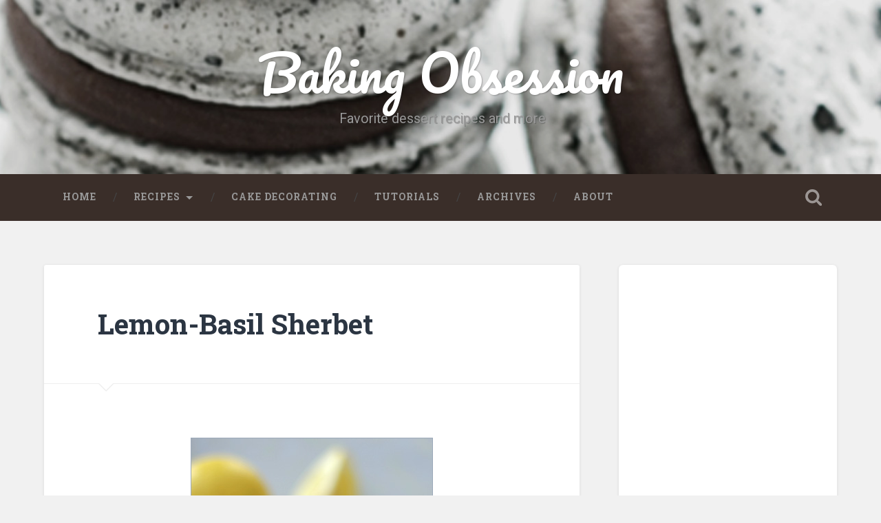

--- FILE ---
content_type: text/html; charset=UTF-8
request_url: https://www.bakingobsession.com/2008/08/17/lemon-basil-sherbet/
body_size: 24453
content:
<!-- This page is cached by the Hummingbird Performance plugin v3.4.5 - https://wordpress.org/plugins/hummingbird-performance/. --><!DOCTYPE html>

<html lang="en-US">

	<head>
		
		<meta charset="UTF-8">
		<meta name="viewport" content="width=device-width, initial-scale=1.0, maximum-scale=1.0, user-scalable=no" >
																		
		<title>Lemon-Basil Sherbet | Baking Obsession</title>
				
				 
		<meta name='robots' content='max-image-preview:large' />
<link rel="alternate" type="application/rss+xml" title="Baking Obsession &raquo; Feed" href="https://www.bakingobsession.com/feed/" />
<link rel="alternate" type="application/rss+xml" title="Baking Obsession &raquo; Comments Feed" href="https://www.bakingobsession.com/comments/feed/" />
<link rel="alternate" type="application/rss+xml" title="Baking Obsession &raquo; Lemon-Basil Sherbet Comments Feed" href="https://www.bakingobsession.com/2008/08/17/lemon-basil-sherbet/feed/" />
<link rel="alternate" title="oEmbed (JSON)" type="application/json+oembed" href="https://www.bakingobsession.com/wp-json/oembed/1.0/embed?url=https%3A%2F%2Fwww.bakingobsession.com%2F2008%2F08%2F17%2Flemon-basil-sherbet%2F" />
<link rel="alternate" title="oEmbed (XML)" type="text/xml+oembed" href="https://www.bakingobsession.com/wp-json/oembed/1.0/embed?url=https%3A%2F%2Fwww.bakingobsession.com%2F2008%2F08%2F17%2Flemon-basil-sherbet%2F&#038;format=xml" />
<style id='wp-img-auto-sizes-contain-inline-css' type='text/css'>
img:is([sizes=auto i],[sizes^="auto," i]){contain-intrinsic-size:3000px 1500px}
/*# sourceURL=wp-img-auto-sizes-contain-inline-css */
</style>
<style id='wp-emoji-styles-inline-css' type='text/css'>

	img.wp-smiley, img.emoji {
		display: inline !important;
		border: none !important;
		box-shadow: none !important;
		height: 1em !important;
		width: 1em !important;
		margin: 0 0.07em !important;
		vertical-align: -0.1em !important;
		background: none !important;
		padding: 0 !important;
	}
/*# sourceURL=wp-emoji-styles-inline-css */
</style>
<style id='wp-block-library-inline-css' type='text/css'>
:root{--wp-block-synced-color:#7a00df;--wp-block-synced-color--rgb:122,0,223;--wp-bound-block-color:var(--wp-block-synced-color);--wp-editor-canvas-background:#ddd;--wp-admin-theme-color:#007cba;--wp-admin-theme-color--rgb:0,124,186;--wp-admin-theme-color-darker-10:#006ba1;--wp-admin-theme-color-darker-10--rgb:0,107,160.5;--wp-admin-theme-color-darker-20:#005a87;--wp-admin-theme-color-darker-20--rgb:0,90,135;--wp-admin-border-width-focus:2px}@media (min-resolution:192dpi){:root{--wp-admin-border-width-focus:1.5px}}.wp-element-button{cursor:pointer}:root .has-very-light-gray-background-color{background-color:#eee}:root .has-very-dark-gray-background-color{background-color:#313131}:root .has-very-light-gray-color{color:#eee}:root .has-very-dark-gray-color{color:#313131}:root .has-vivid-green-cyan-to-vivid-cyan-blue-gradient-background{background:linear-gradient(135deg,#00d084,#0693e3)}:root .has-purple-crush-gradient-background{background:linear-gradient(135deg,#34e2e4,#4721fb 50%,#ab1dfe)}:root .has-hazy-dawn-gradient-background{background:linear-gradient(135deg,#faaca8,#dad0ec)}:root .has-subdued-olive-gradient-background{background:linear-gradient(135deg,#fafae1,#67a671)}:root .has-atomic-cream-gradient-background{background:linear-gradient(135deg,#fdd79a,#004a59)}:root .has-nightshade-gradient-background{background:linear-gradient(135deg,#330968,#31cdcf)}:root .has-midnight-gradient-background{background:linear-gradient(135deg,#020381,#2874fc)}:root{--wp--preset--font-size--normal:16px;--wp--preset--font-size--huge:42px}.has-regular-font-size{font-size:1em}.has-larger-font-size{font-size:2.625em}.has-normal-font-size{font-size:var(--wp--preset--font-size--normal)}.has-huge-font-size{font-size:var(--wp--preset--font-size--huge)}.has-text-align-center{text-align:center}.has-text-align-left{text-align:left}.has-text-align-right{text-align:right}.has-fit-text{white-space:nowrap!important}#end-resizable-editor-section{display:none}.aligncenter{clear:both}.items-justified-left{justify-content:flex-start}.items-justified-center{justify-content:center}.items-justified-right{justify-content:flex-end}.items-justified-space-between{justify-content:space-between}.screen-reader-text{border:0;clip-path:inset(50%);height:1px;margin:-1px;overflow:hidden;padding:0;position:absolute;width:1px;word-wrap:normal!important}.screen-reader-text:focus{background-color:#ddd;clip-path:none;color:#444;display:block;font-size:1em;height:auto;left:5px;line-height:normal;padding:15px 23px 14px;text-decoration:none;top:5px;width:auto;z-index:100000}html :where(.has-border-color){border-style:solid}html :where([style*=border-top-color]){border-top-style:solid}html :where([style*=border-right-color]){border-right-style:solid}html :where([style*=border-bottom-color]){border-bottom-style:solid}html :where([style*=border-left-color]){border-left-style:solid}html :where([style*=border-width]){border-style:solid}html :where([style*=border-top-width]){border-top-style:solid}html :where([style*=border-right-width]){border-right-style:solid}html :where([style*=border-bottom-width]){border-bottom-style:solid}html :where([style*=border-left-width]){border-left-style:solid}html :where(img[class*=wp-image-]){height:auto;max-width:100%}:where(figure){margin:0 0 1em}html :where(.is-position-sticky){--wp-admin--admin-bar--position-offset:var(--wp-admin--admin-bar--height,0px)}@media screen and (max-width:600px){html :where(.is-position-sticky){--wp-admin--admin-bar--position-offset:0px}}

/*# sourceURL=wp-block-library-inline-css */
</style><style id='global-styles-inline-css' type='text/css'>
:root{--wp--preset--aspect-ratio--square: 1;--wp--preset--aspect-ratio--4-3: 4/3;--wp--preset--aspect-ratio--3-4: 3/4;--wp--preset--aspect-ratio--3-2: 3/2;--wp--preset--aspect-ratio--2-3: 2/3;--wp--preset--aspect-ratio--16-9: 16/9;--wp--preset--aspect-ratio--9-16: 9/16;--wp--preset--color--black: #000000;--wp--preset--color--cyan-bluish-gray: #abb8c3;--wp--preset--color--white: #ffffff;--wp--preset--color--pale-pink: #f78da7;--wp--preset--color--vivid-red: #cf2e2e;--wp--preset--color--luminous-vivid-orange: #ff6900;--wp--preset--color--luminous-vivid-amber: #fcb900;--wp--preset--color--light-green-cyan: #7bdcb5;--wp--preset--color--vivid-green-cyan: #00d084;--wp--preset--color--pale-cyan-blue: #8ed1fc;--wp--preset--color--vivid-cyan-blue: #0693e3;--wp--preset--color--vivid-purple: #9b51e0;--wp--preset--gradient--vivid-cyan-blue-to-vivid-purple: linear-gradient(135deg,rgb(6,147,227) 0%,rgb(155,81,224) 100%);--wp--preset--gradient--light-green-cyan-to-vivid-green-cyan: linear-gradient(135deg,rgb(122,220,180) 0%,rgb(0,208,130) 100%);--wp--preset--gradient--luminous-vivid-amber-to-luminous-vivid-orange: linear-gradient(135deg,rgb(252,185,0) 0%,rgb(255,105,0) 100%);--wp--preset--gradient--luminous-vivid-orange-to-vivid-red: linear-gradient(135deg,rgb(255,105,0) 0%,rgb(207,46,46) 100%);--wp--preset--gradient--very-light-gray-to-cyan-bluish-gray: linear-gradient(135deg,rgb(238,238,238) 0%,rgb(169,184,195) 100%);--wp--preset--gradient--cool-to-warm-spectrum: linear-gradient(135deg,rgb(74,234,220) 0%,rgb(151,120,209) 20%,rgb(207,42,186) 40%,rgb(238,44,130) 60%,rgb(251,105,98) 80%,rgb(254,248,76) 100%);--wp--preset--gradient--blush-light-purple: linear-gradient(135deg,rgb(255,206,236) 0%,rgb(152,150,240) 100%);--wp--preset--gradient--blush-bordeaux: linear-gradient(135deg,rgb(254,205,165) 0%,rgb(254,45,45) 50%,rgb(107,0,62) 100%);--wp--preset--gradient--luminous-dusk: linear-gradient(135deg,rgb(255,203,112) 0%,rgb(199,81,192) 50%,rgb(65,88,208) 100%);--wp--preset--gradient--pale-ocean: linear-gradient(135deg,rgb(255,245,203) 0%,rgb(182,227,212) 50%,rgb(51,167,181) 100%);--wp--preset--gradient--electric-grass: linear-gradient(135deg,rgb(202,248,128) 0%,rgb(113,206,126) 100%);--wp--preset--gradient--midnight: linear-gradient(135deg,rgb(2,3,129) 0%,rgb(40,116,252) 100%);--wp--preset--font-size--small: 13px;--wp--preset--font-size--medium: 20px;--wp--preset--font-size--large: 36px;--wp--preset--font-size--x-large: 42px;--wp--preset--spacing--20: 0.44rem;--wp--preset--spacing--30: 0.67rem;--wp--preset--spacing--40: 1rem;--wp--preset--spacing--50: 1.5rem;--wp--preset--spacing--60: 2.25rem;--wp--preset--spacing--70: 3.38rem;--wp--preset--spacing--80: 5.06rem;--wp--preset--shadow--natural: 6px 6px 9px rgba(0, 0, 0, 0.2);--wp--preset--shadow--deep: 12px 12px 50px rgba(0, 0, 0, 0.4);--wp--preset--shadow--sharp: 6px 6px 0px rgba(0, 0, 0, 0.2);--wp--preset--shadow--outlined: 6px 6px 0px -3px rgb(255, 255, 255), 6px 6px rgb(0, 0, 0);--wp--preset--shadow--crisp: 6px 6px 0px rgb(0, 0, 0);}:where(.is-layout-flex){gap: 0.5em;}:where(.is-layout-grid){gap: 0.5em;}body .is-layout-flex{display: flex;}.is-layout-flex{flex-wrap: wrap;align-items: center;}.is-layout-flex > :is(*, div){margin: 0;}body .is-layout-grid{display: grid;}.is-layout-grid > :is(*, div){margin: 0;}:where(.wp-block-columns.is-layout-flex){gap: 2em;}:where(.wp-block-columns.is-layout-grid){gap: 2em;}:where(.wp-block-post-template.is-layout-flex){gap: 1.25em;}:where(.wp-block-post-template.is-layout-grid){gap: 1.25em;}.has-black-color{color: var(--wp--preset--color--black) !important;}.has-cyan-bluish-gray-color{color: var(--wp--preset--color--cyan-bluish-gray) !important;}.has-white-color{color: var(--wp--preset--color--white) !important;}.has-pale-pink-color{color: var(--wp--preset--color--pale-pink) !important;}.has-vivid-red-color{color: var(--wp--preset--color--vivid-red) !important;}.has-luminous-vivid-orange-color{color: var(--wp--preset--color--luminous-vivid-orange) !important;}.has-luminous-vivid-amber-color{color: var(--wp--preset--color--luminous-vivid-amber) !important;}.has-light-green-cyan-color{color: var(--wp--preset--color--light-green-cyan) !important;}.has-vivid-green-cyan-color{color: var(--wp--preset--color--vivid-green-cyan) !important;}.has-pale-cyan-blue-color{color: var(--wp--preset--color--pale-cyan-blue) !important;}.has-vivid-cyan-blue-color{color: var(--wp--preset--color--vivid-cyan-blue) !important;}.has-vivid-purple-color{color: var(--wp--preset--color--vivid-purple) !important;}.has-black-background-color{background-color: var(--wp--preset--color--black) !important;}.has-cyan-bluish-gray-background-color{background-color: var(--wp--preset--color--cyan-bluish-gray) !important;}.has-white-background-color{background-color: var(--wp--preset--color--white) !important;}.has-pale-pink-background-color{background-color: var(--wp--preset--color--pale-pink) !important;}.has-vivid-red-background-color{background-color: var(--wp--preset--color--vivid-red) !important;}.has-luminous-vivid-orange-background-color{background-color: var(--wp--preset--color--luminous-vivid-orange) !important;}.has-luminous-vivid-amber-background-color{background-color: var(--wp--preset--color--luminous-vivid-amber) !important;}.has-light-green-cyan-background-color{background-color: var(--wp--preset--color--light-green-cyan) !important;}.has-vivid-green-cyan-background-color{background-color: var(--wp--preset--color--vivid-green-cyan) !important;}.has-pale-cyan-blue-background-color{background-color: var(--wp--preset--color--pale-cyan-blue) !important;}.has-vivid-cyan-blue-background-color{background-color: var(--wp--preset--color--vivid-cyan-blue) !important;}.has-vivid-purple-background-color{background-color: var(--wp--preset--color--vivid-purple) !important;}.has-black-border-color{border-color: var(--wp--preset--color--black) !important;}.has-cyan-bluish-gray-border-color{border-color: var(--wp--preset--color--cyan-bluish-gray) !important;}.has-white-border-color{border-color: var(--wp--preset--color--white) !important;}.has-pale-pink-border-color{border-color: var(--wp--preset--color--pale-pink) !important;}.has-vivid-red-border-color{border-color: var(--wp--preset--color--vivid-red) !important;}.has-luminous-vivid-orange-border-color{border-color: var(--wp--preset--color--luminous-vivid-orange) !important;}.has-luminous-vivid-amber-border-color{border-color: var(--wp--preset--color--luminous-vivid-amber) !important;}.has-light-green-cyan-border-color{border-color: var(--wp--preset--color--light-green-cyan) !important;}.has-vivid-green-cyan-border-color{border-color: var(--wp--preset--color--vivid-green-cyan) !important;}.has-pale-cyan-blue-border-color{border-color: var(--wp--preset--color--pale-cyan-blue) !important;}.has-vivid-cyan-blue-border-color{border-color: var(--wp--preset--color--vivid-cyan-blue) !important;}.has-vivid-purple-border-color{border-color: var(--wp--preset--color--vivid-purple) !important;}.has-vivid-cyan-blue-to-vivid-purple-gradient-background{background: var(--wp--preset--gradient--vivid-cyan-blue-to-vivid-purple) !important;}.has-light-green-cyan-to-vivid-green-cyan-gradient-background{background: var(--wp--preset--gradient--light-green-cyan-to-vivid-green-cyan) !important;}.has-luminous-vivid-amber-to-luminous-vivid-orange-gradient-background{background: var(--wp--preset--gradient--luminous-vivid-amber-to-luminous-vivid-orange) !important;}.has-luminous-vivid-orange-to-vivid-red-gradient-background{background: var(--wp--preset--gradient--luminous-vivid-orange-to-vivid-red) !important;}.has-very-light-gray-to-cyan-bluish-gray-gradient-background{background: var(--wp--preset--gradient--very-light-gray-to-cyan-bluish-gray) !important;}.has-cool-to-warm-spectrum-gradient-background{background: var(--wp--preset--gradient--cool-to-warm-spectrum) !important;}.has-blush-light-purple-gradient-background{background: var(--wp--preset--gradient--blush-light-purple) !important;}.has-blush-bordeaux-gradient-background{background: var(--wp--preset--gradient--blush-bordeaux) !important;}.has-luminous-dusk-gradient-background{background: var(--wp--preset--gradient--luminous-dusk) !important;}.has-pale-ocean-gradient-background{background: var(--wp--preset--gradient--pale-ocean) !important;}.has-electric-grass-gradient-background{background: var(--wp--preset--gradient--electric-grass) !important;}.has-midnight-gradient-background{background: var(--wp--preset--gradient--midnight) !important;}.has-small-font-size{font-size: var(--wp--preset--font-size--small) !important;}.has-medium-font-size{font-size: var(--wp--preset--font-size--medium) !important;}.has-large-font-size{font-size: var(--wp--preset--font-size--large) !important;}.has-x-large-font-size{font-size: var(--wp--preset--font-size--x-large) !important;}
/*# sourceURL=global-styles-inline-css */
</style>

<style id='classic-theme-styles-inline-css' type='text/css'>
/*! This file is auto-generated */
.wp-block-button__link{color:#fff;background-color:#32373c;border-radius:9999px;box-shadow:none;text-decoration:none;padding:calc(.667em + 2px) calc(1.333em + 2px);font-size:1.125em}.wp-block-file__button{background:#32373c;color:#fff;text-decoration:none}
/*# sourceURL=/wp-includes/css/classic-themes.min.css */
</style>
<link rel='stylesheet' id='rpt_front_style-css' href='https://www.bakingobsession.com/wp-content/plugins/related-posts-thumbnails/assets/css/front.css?ver=1.9.0' type='text/css' media='all' />
<link rel='stylesheet' id='baskerville_googleFonts-css' href='//fonts.googleapis.com/css?family=Roboto+Slab%3A400%2C700%7CRoboto%3A400%2C400italic%2C700%2C700italic%2C300%7CPacifico%3A400&#038;ver=6.9' type='text/css' media='all' />
<link rel='stylesheet' id='baskerville_style-css' href='https://www.bakingobsession.com/wp-content/themes/baskerville-child/style.css?ver=6.9' type='text/css' media='all' />
<script type="text/javascript" src="https://www.bakingobsession.com/wp-includes/js/jquery/jquery.min.js?ver=3.7.1" id="jquery-core-js"></script>
<script type="text/javascript" src="https://www.bakingobsession.com/wp-includes/js/jquery/jquery-migrate.min.js?ver=3.4.1" id="jquery-migrate-js"></script>
<link rel="https://api.w.org/" href="https://www.bakingobsession.com/wp-json/" /><link rel="alternate" title="JSON" type="application/json" href="https://www.bakingobsession.com/wp-json/wp/v2/posts/446" /><link rel="EditURI" type="application/rsd+xml" title="RSD" href="https://www.bakingobsession.com/xmlrpc.php?rsd" />
<meta name="generator" content="WordPress 6.9" />
<link rel="canonical" href="https://www.bakingobsession.com/2008/08/17/lemon-basil-sherbet/" />
<link rel='shortlink' href='https://www.bakingobsession.com/?p=446' />
			<style>
			#related_posts_thumbnails li{
				border-right: 1px solid #DDDDDD;
				background-color: #FFFFFF			}
			#related_posts_thumbnails li:hover{
				background-color: #EEEEEF;
			}
			.relpost_content{
				font-size:	12px;
				color: 		#333333;
			}
			.relpost-block-single{
				background-color: #FFFFFF;
				border-right: 1px solid  #DDDDDD;
				border-left: 1px solid  #DDDDDD;
				margin-right: -1px;
			}
			.relpost-block-single:hover{
				background-color: #EEEEEF;
			}
		</style>

			<script>
			document.documentElement.className = document.documentElement.className.replace( 'no-js', 'js' );
		</script>
				<style>
			.no-js img.lazyload { display: none; }
			figure.wp-block-image img.lazyloading { min-width: 150px; }
							.lazyload, .lazyloading { opacity: 0; }
				.lazyloaded {
					opacity: 1;
					transition: opacity 400ms;
					transition-delay: 0ms;
				}
					</style>
			
	</head>
	
	<body class="wp-singular post-template-default single single-post postid-446 single-format-standard wp-theme-baskerville-child no-featured-image">

<div id="fb-root"></div>
<script>(function(d, s, id) {
  var js, fjs = d.getElementsByTagName(s)[0];
  if (d.getElementById(id)) return;
  js = d.createElement(s); js.id = id;
  js.src = "//connect.facebook.net/en_US/sdk.js#xfbml=1&version=v2.0";
  fjs.parentNode.insertBefore(js, fjs);
}(document, 'script', 'facebook-jssdk'));</script>

<!-- Google tag (gtag.js) -->
<script async src="https://www.googletagmanager.com/gtag/js?id=G-26GR5QX04G"></script>
<script>
  window.dataLayer = window.dataLayer || [];
  function gtag(){dataLayer.push(arguments);}
  gtag('js', new Date());

  gtag('config', 'G-26GR5QX04G');
</script>
		
		<div class="header section small-padding bg-dark bg-image" style="background-image: url(https://www.bakingobsession.com/wp-content/headeri-macarons.jpg);">
		
			<div class="cover"></div>
			
			<div class="header-search-block bg-graphite hidden">
			
				<form method="get" class="searchform" action="https://www.bakingobsession.com/">
	<input type="search" value="" placeholder="Search form" name="s" class="s" /> 
	<input type="submit" class="searchsubmit" value="Search">
</form>			
			</div> <!-- /header-search-block -->
					
			<div class="header-inner section-inner">
			
												
						<h1 class="blog-title">
							<a href="https://www.bakingobsession.com" title="Baking Obsession &mdash;  Favorite dessert recipes and more" rel="home">Baking Obsession</a>
						</h1>
						
												
							<h3 class="blog-description"> Favorite dessert recipes and more</h3>
							
																
											
			</div> <!-- /header-inner -->
						
		</div> <!-- /header -->
		
		<div class="navigation section no-padding bg-dark">
		
			<div class="navigation-inner section-inner">
			
				<div class="nav-toggle fleft hidden">
					
					<div class="bar"></div>
					<div class="bar"></div>
					<div class="bar"></div>
					
					<div class="clear"></div>
					
				</div>
						
				<ul class="main-menu">
				
					<li id="menu-item-2556" class="menu-item menu-item-type-custom menu-item-object-custom menu-item-2556"><a href="https://bakingobsession.com/">Home</a></li>
<li id="menu-item-2590" class="menu-item menu-item-type-custom menu-item-object-custom menu-item-has-children has-children menu-item-2590"><a href="https://bakingobsession.com/categories">Recipes</a>
<ul class="sub-menu">
	<li id="menu-item-2592" class="menu-item menu-item-type-taxonomy menu-item-object-category menu-item-2592"><a href="https://www.bakingobsession.com/category/bread-rolls-and-yeasted-pies/">Bread, pizzas, rolls, and yeasted pies</a></li>
	<li id="menu-item-2593" class="menu-item menu-item-type-taxonomy menu-item-object-category current-post-ancestor current-menu-parent current-post-parent menu-item-has-children has-children menu-item-2593"><a href="https://www.bakingobsession.com/category/desserts/">Desserts</a>
	<ul class="sub-menu">
		<li id="menu-item-2594" class="menu-item menu-item-type-taxonomy menu-item-object-category menu-item-2594"><a href="https://www.bakingobsession.com/category/desserts/brownies/">Brownies and Bars</a></li>
		<li id="menu-item-2595" class="menu-item menu-item-type-taxonomy menu-item-object-category menu-item-has-children has-children menu-item-2595"><a href="https://www.bakingobsession.com/category/desserts/cakes/">Cakes</a>
		<ul class="sub-menu">
			<li id="menu-item-2596" class="menu-item menu-item-type-taxonomy menu-item-object-category menu-item-2596"><a href="https://www.bakingobsession.com/category/desserts/cakes/cheesecakes/">Cheesecakes</a></li>
			<li id="menu-item-2597" class="menu-item menu-item-type-taxonomy menu-item-object-category menu-item-2597"><a href="https://www.bakingobsession.com/category/desserts/cakes/loaf-cakes-and-quick-breads/">Loaf cakes and quick breads</a></li>
		</ul>
</li>
		<li id="menu-item-2598" class="menu-item menu-item-type-taxonomy menu-item-object-category menu-item-2598"><a href="https://www.bakingobsession.com/category/desserts/cookies/">Cookies</a></li>
		<li id="menu-item-2599" class="menu-item menu-item-type-taxonomy menu-item-object-category menu-item-2599"><a href="https://www.bakingobsession.com/category/desserts/custards-and-mousses/">Creamy desserts (custards, mousses, etc.)</a></li>
		<li id="menu-item-2600" class="menu-item menu-item-type-taxonomy menu-item-object-category menu-item-2600"><a href="https://www.bakingobsession.com/category/desserts/crisps-cobblers-puddings/">Crisps, cobblers, bread puddings</a></li>
		<li id="menu-item-2601" class="menu-item menu-item-type-taxonomy menu-item-object-category menu-item-2601"><a href="https://www.bakingobsession.com/category/desserts/desserts-with-fresh-cheese/">Desserts with fresh cheese</a></li>
		<li id="menu-item-2602" class="menu-item menu-item-type-taxonomy menu-item-object-category menu-item-2602"><a href="https://www.bakingobsession.com/category/desserts/drinks/">Drinks</a></li>
		<li id="menu-item-2603" class="menu-item menu-item-type-taxonomy menu-item-object-category menu-item-2603"><a href="https://www.bakingobsession.com/category/desserts/fritters-desserts/">Fritters</a></li>
		<li id="menu-item-2604" class="menu-item menu-item-type-taxonomy menu-item-object-category menu-item-2604"><a href="https://www.bakingobsession.com/category/desserts/fruits-desserts/">Fruits</a></li>
		<li id="menu-item-2605" class="menu-item menu-item-type-taxonomy menu-item-object-category current-post-ancestor current-menu-parent current-post-parent menu-item-2605"><a href="https://www.bakingobsession.com/category/desserts/ice-cream/">Ice cream and frozen desserts</a></li>
		<li id="menu-item-2606" class="menu-item menu-item-type-taxonomy menu-item-object-category menu-item-2606"><a href="https://www.bakingobsession.com/category/desserts/muffins/">Muffins and cupcakes</a></li>
		<li id="menu-item-2607" class="menu-item menu-item-type-taxonomy menu-item-object-category menu-item-2607"><a href="https://www.bakingobsession.com/category/desserts/pastries/">Pastries</a></li>
		<li id="menu-item-2608" class="menu-item menu-item-type-taxonomy menu-item-object-category menu-item-2608"><a href="https://www.bakingobsession.com/category/desserts/scones-desserts/">Scones</a></li>
		<li id="menu-item-2609" class="menu-item menu-item-type-taxonomy menu-item-object-category menu-item-2609"><a href="https://www.bakingobsession.com/category/desserts/tarts-and-pies/">Tarts and pies</a></li>
		<li id="menu-item-2610" class="menu-item menu-item-type-taxonomy menu-item-object-category menu-item-2610"><a href="https://www.bakingobsession.com/category/desserts/unbaked-sweets-confections/">Unbaked sweets, confections</a></li>
		<li id="menu-item-2611" class="menu-item menu-item-type-taxonomy menu-item-object-category menu-item-2611"><a href="https://www.bakingobsession.com/category/desserts/yeasted-sweets/">Yeasted sweets</a></li>
	</ul>
</li>
	<li id="menu-item-2612" class="menu-item menu-item-type-taxonomy menu-item-object-category menu-item-2612"><a href="https://www.bakingobsession.com/category/hors-doeuvres/">Hors d&#8217;oeuvres</a></li>
	<li id="menu-item-2613" class="menu-item menu-item-type-taxonomy menu-item-object-category menu-item-2613"><a href="https://www.bakingobsession.com/category/miscellaneous/">Miscellaneous</a></li>
	<li id="menu-item-2614" class="menu-item menu-item-type-taxonomy menu-item-object-category menu-item-2614"><a href="https://www.bakingobsession.com/category/crepes/">Pancakes and waffles, crêpes and blinis</a></li>
	<li id="menu-item-2615" class="menu-item menu-item-type-taxonomy menu-item-object-category menu-item-2615"><a href="https://www.bakingobsession.com/category/quiches/">Quiches, savory tarts, and strudels</a></li>
	<li id="menu-item-2616" class="menu-item menu-item-type-taxonomy menu-item-object-category menu-item-2616"><a href="https://www.bakingobsession.com/category/raw-2/">Raw</a></li>
	<li id="menu-item-2617" class="menu-item menu-item-type-taxonomy menu-item-object-category menu-item-2617"><a href="https://www.bakingobsession.com/category/vegetables/">Vegetables</a></li>
</ul>
</li>
<li id="menu-item-2591" class="menu-item menu-item-type-taxonomy menu-item-object-category menu-item-2591"><a href="https://www.bakingobsession.com/category/cake-decorating/">Cake decorating</a></li>
<li id="menu-item-2560" class="menu-item menu-item-type-taxonomy menu-item-object-category menu-item-2560"><a href="https://www.bakingobsession.com/category/cake-decorating/tutorials/">Tutorials</a></li>
<li id="menu-item-2558" class="menu-item menu-item-type-post_type menu-item-object-page menu-item-2558"><a href="https://www.bakingobsession.com/archives/">Archives</a></li>
<li id="menu-item-2557" class="menu-item menu-item-type-post_type menu-item-object-page menu-item-2557"><a href="https://www.bakingobsession.com/about/">About</a></li>
											
				 </ul> <!-- /main-menu -->
				 
				 <a class="search-toggle fright" href="#"></a>
				 
				 <div class="clear"></div>
				 
			</div> <!-- /navigation-inner -->
			
		</div> <!-- /navigation -->
		
		<div class="mobile-navigation section bg-graphite no-padding hidden">
					
			<ul class="mobile-menu">
			
				<li class="menu-item menu-item-type-custom menu-item-object-custom menu-item-2556"><a href="https://bakingobsession.com/">Home</a></li>
<li class="menu-item menu-item-type-custom menu-item-object-custom menu-item-has-children has-children menu-item-2590"><a href="https://bakingobsession.com/categories">Recipes</a>
<ul class="sub-menu">
	<li class="menu-item menu-item-type-taxonomy menu-item-object-category menu-item-2592"><a href="https://www.bakingobsession.com/category/bread-rolls-and-yeasted-pies/">Bread, pizzas, rolls, and yeasted pies</a></li>
	<li class="menu-item menu-item-type-taxonomy menu-item-object-category current-post-ancestor current-menu-parent current-post-parent menu-item-has-children has-children menu-item-2593"><a href="https://www.bakingobsession.com/category/desserts/">Desserts</a>
	<ul class="sub-menu">
		<li class="menu-item menu-item-type-taxonomy menu-item-object-category menu-item-2594"><a href="https://www.bakingobsession.com/category/desserts/brownies/">Brownies and Bars</a></li>
		<li class="menu-item menu-item-type-taxonomy menu-item-object-category menu-item-has-children has-children menu-item-2595"><a href="https://www.bakingobsession.com/category/desserts/cakes/">Cakes</a>
		<ul class="sub-menu">
			<li class="menu-item menu-item-type-taxonomy menu-item-object-category menu-item-2596"><a href="https://www.bakingobsession.com/category/desserts/cakes/cheesecakes/">Cheesecakes</a></li>
			<li class="menu-item menu-item-type-taxonomy menu-item-object-category menu-item-2597"><a href="https://www.bakingobsession.com/category/desserts/cakes/loaf-cakes-and-quick-breads/">Loaf cakes and quick breads</a></li>
		</ul>
</li>
		<li class="menu-item menu-item-type-taxonomy menu-item-object-category menu-item-2598"><a href="https://www.bakingobsession.com/category/desserts/cookies/">Cookies</a></li>
		<li class="menu-item menu-item-type-taxonomy menu-item-object-category menu-item-2599"><a href="https://www.bakingobsession.com/category/desserts/custards-and-mousses/">Creamy desserts (custards, mousses, etc.)</a></li>
		<li class="menu-item menu-item-type-taxonomy menu-item-object-category menu-item-2600"><a href="https://www.bakingobsession.com/category/desserts/crisps-cobblers-puddings/">Crisps, cobblers, bread puddings</a></li>
		<li class="menu-item menu-item-type-taxonomy menu-item-object-category menu-item-2601"><a href="https://www.bakingobsession.com/category/desserts/desserts-with-fresh-cheese/">Desserts with fresh cheese</a></li>
		<li class="menu-item menu-item-type-taxonomy menu-item-object-category menu-item-2602"><a href="https://www.bakingobsession.com/category/desserts/drinks/">Drinks</a></li>
		<li class="menu-item menu-item-type-taxonomy menu-item-object-category menu-item-2603"><a href="https://www.bakingobsession.com/category/desserts/fritters-desserts/">Fritters</a></li>
		<li class="menu-item menu-item-type-taxonomy menu-item-object-category menu-item-2604"><a href="https://www.bakingobsession.com/category/desserts/fruits-desserts/">Fruits</a></li>
		<li class="menu-item menu-item-type-taxonomy menu-item-object-category current-post-ancestor current-menu-parent current-post-parent menu-item-2605"><a href="https://www.bakingobsession.com/category/desserts/ice-cream/">Ice cream and frozen desserts</a></li>
		<li class="menu-item menu-item-type-taxonomy menu-item-object-category menu-item-2606"><a href="https://www.bakingobsession.com/category/desserts/muffins/">Muffins and cupcakes</a></li>
		<li class="menu-item menu-item-type-taxonomy menu-item-object-category menu-item-2607"><a href="https://www.bakingobsession.com/category/desserts/pastries/">Pastries</a></li>
		<li class="menu-item menu-item-type-taxonomy menu-item-object-category menu-item-2608"><a href="https://www.bakingobsession.com/category/desserts/scones-desserts/">Scones</a></li>
		<li class="menu-item menu-item-type-taxonomy menu-item-object-category menu-item-2609"><a href="https://www.bakingobsession.com/category/desserts/tarts-and-pies/">Tarts and pies</a></li>
		<li class="menu-item menu-item-type-taxonomy menu-item-object-category menu-item-2610"><a href="https://www.bakingobsession.com/category/desserts/unbaked-sweets-confections/">Unbaked sweets, confections</a></li>
		<li class="menu-item menu-item-type-taxonomy menu-item-object-category menu-item-2611"><a href="https://www.bakingobsession.com/category/desserts/yeasted-sweets/">Yeasted sweets</a></li>
	</ul>
</li>
	<li class="menu-item menu-item-type-taxonomy menu-item-object-category menu-item-2612"><a href="https://www.bakingobsession.com/category/hors-doeuvres/">Hors d&#8217;oeuvres</a></li>
	<li class="menu-item menu-item-type-taxonomy menu-item-object-category menu-item-2613"><a href="https://www.bakingobsession.com/category/miscellaneous/">Miscellaneous</a></li>
	<li class="menu-item menu-item-type-taxonomy menu-item-object-category menu-item-2614"><a href="https://www.bakingobsession.com/category/crepes/">Pancakes and waffles, crêpes and blinis</a></li>
	<li class="menu-item menu-item-type-taxonomy menu-item-object-category menu-item-2615"><a href="https://www.bakingobsession.com/category/quiches/">Quiches, savory tarts, and strudels</a></li>
	<li class="menu-item menu-item-type-taxonomy menu-item-object-category menu-item-2616"><a href="https://www.bakingobsession.com/category/raw-2/">Raw</a></li>
	<li class="menu-item menu-item-type-taxonomy menu-item-object-category menu-item-2617"><a href="https://www.bakingobsession.com/category/vegetables/">Vegetables</a></li>
</ul>
</li>
<li class="menu-item menu-item-type-taxonomy menu-item-object-category menu-item-2591"><a href="https://www.bakingobsession.com/category/cake-decorating/">Cake decorating</a></li>
<li class="menu-item menu-item-type-taxonomy menu-item-object-category menu-item-2560"><a href="https://www.bakingobsession.com/category/cake-decorating/tutorials/">Tutorials</a></li>
<li class="menu-item menu-item-type-post_type menu-item-object-page menu-item-2558"><a href="https://www.bakingobsession.com/archives/">Archives</a></li>
<li class="menu-item menu-item-type-post_type menu-item-object-page menu-item-2557"><a href="https://www.bakingobsession.com/about/">About</a></li>
										
			 </ul> <!-- /main-menu -->
		
		</div> <!-- /mobile-navigation -->
<div class="wrapper section medium-padding">
										
	<div class="section-inner">
	
		<div class="content fleft">
												        
									
				<div id="post-446" class="post-446 post type-post status-publish format-standard hentry category-desserts category-ice-cream tag-alice-medrich tag-basil tag-dessert tag-frozen tag-ice-cream-and-frozen-desserts tag-lemon tag-light tag-pure-dessert tag-sherbet">
				
									
					<div class="post-header">
						
					    <h2 class="post-title"><a href="https://www.bakingobsession.com/2008/08/17/lemon-basil-sherbet/" rel="bookmark" title="Lemon-Basil Sherbet">Lemon-Basil Sherbet</a></h2>
					    
					</div> <!-- /post-header -->
					
																			                                    	    
					<div class="post-content">
						    		            			            	                                                                                            
						<p style="text-align: center"><img decoding="async"  alt="Lemon-Basil Sherbet" style="border: 1px solid #9ca9b9" data-src="https://bakingobsession.com/wp-content/basil-lemon-sherbet.jpg" class="lazyload" src="[data-uri]" /><noscript><img decoding="async" src="https://bakingobsession.com/wp-content/basil-lemon-sherbet.jpg" alt="Lemon-Basil Sherbet" style="border: 1px solid #9ca9b9" /></noscript></p>
<p class="MsoNormal">There’s another frozen and basil-containing treat. But the basil here is not dominant and very pronounced; <span> </span>it’s more of a subtle and intriguing accent. The sherbet is tangy, refreshing and light. And it’s so effortlessly put together. For an appealing presentation the sherbet can be served in the juiced hollowed lemons (reserve the juice for making the sherbet and <span> </span>keep the leftover juice (if any) for other use.</p>
<p class="MsoNormal">I&#8217;m thinking this sherbet would be nice layered with espresso granita in a glass&#8230; I&#8217;ll try it next time. There&#8217;s nothing left to experiment with now.</p>
<p class="MsoNormal">Just slightly adapted from Alice Medrich’s “Pure Dessert”.</p>
<p class="MsoNormal">This is my entry for <a href="http://jugalbandi.info/2008/07/click-august-2008-the-theme-is/">this month&#8217;s CLICK event (Citrus)</a>.</p>
<p><span id="more-446"></span></p>
<p>Makes about 1 quart</p>
<p class="MsoNormal"><strong>Ingredients:</strong></p>
<ul>
<li>A large bunch of basil (leaves weight – 30 g)</li>
<li>1 cup granulated sugar</li>
<li>½ cup fresh lemon juice (from about 3 lemons)</li>
<li>2 2/3 cup whole milk</li>
<li>Grated zest of 2 medium organic lemons</li>
</ul>
<p class="MsoNormal"><strong>Preparation:<o:p></o:p></strong></p>
<p class="MsoNormal">Tear the basil leaves roughly. Put the leaves and sugar into a medium bowl. With your fingers massage the leaves with sugar to release the basil aroma. Add the lemon juice to the bowl, stir, cover, and let stand for an hour.</p>
<p class="MsoNormal">Stir the milk into the lemon juice mixture. Strain through a fine sieve into another bowl or a large liquid-measuring cup, pressing lightly on the basil leaves. Add the lemon zest. Chill for about 4 hours. Process in an ice cream maker. If there’s any lemon zest accumulated on the dasher, scrape it and stir it back into the sherbet with a fork. Serve the sherbet soft right from the ice cream maker or transfer into an airtight container and transfer to the freezer to firm up (at least 3 to 4 hours) before serving.</p>
<!-- relpost-thumb-wrapper --><div class="relpost-thumb-wrapper"><!-- filter-class --><div class="relpost-thumb-container"><h2>You might also like:</h2><!-- related_posts_thumbnails --><ul id="related_posts_thumbnails" style="list-style-type:none; list-style-position: inside; padding: 0; margin:0"><li ><a href="https://www.bakingobsession.com/2007/11/29/viennese-chocolate-sables/" ><img decoding="async"  alt="Viennese Chocolate Sablés"  width="150" height="150" data-src="https://www.bakingobsession.com/wp-content/plugins/related-posts-thumbnails/img/default.png" class="relpost-post-image lazyload" src="[data-uri]" /><noscript><img decoding="async" class="relpost-post-image" alt="Viennese Chocolate Sablés" src="https://www.bakingobsession.com/wp-content/plugins/related-posts-thumbnails/img/default.png" width="150" height="150" /></noscript></a><a href="https://www.bakingobsession.com/2007/11/29/viennese-chocolate-sables/" class="relpost_content" style="width: 150px;height: 75px; font-family: Lucida Fax; "><span class="rpth_list_content">Viennese Chocolate Sablés</span></a></li><li ><a href="https://www.bakingobsession.com/2011/12/31/gingerbread-pizzelle-with-eggnog-buttercream-filling/" ><img decoding="async"  alt="Gingerbread Pizzelle with Eggnog Buttercream Filling"  width="150" height="150" data-src="https://www.bakingobsession.com/wp-content/egg-nog-trubochki-1-150x150.jpg" class="relpost-post-image lazyload" src="[data-uri]" /><noscript><img decoding="async" class="relpost-post-image" alt="Gingerbread Pizzelle with Eggnog Buttercream Filling" src="https://www.bakingobsession.com/wp-content/egg-nog-trubochki-1-150x150.jpg" width="150" height="150" /></noscript></a><a href="https://www.bakingobsession.com/2011/12/31/gingerbread-pizzelle-with-eggnog-buttercream-filling/" class="relpost_content" style="width: 150px;height: 75px; font-family: Lucida Fax; "><span class="rpth_list_content">Gingerbread Pizzelle with Eggnog Buttercream Filling</span></a></li><li ><a href="https://www.bakingobsession.com/2009/02/28/valentino-cake-as-a-box-of-chocolate/" ><img decoding="async"  alt="Valentino Cake as a Box of Chocolate"  width="150" height="150" data-src="https://www.bakingobsession.com/wp-content/plugins/related-posts-thumbnails/img/default.png" class="relpost-post-image lazyload" src="[data-uri]" /><noscript><img decoding="async" class="relpost-post-image" alt="Valentino Cake as a Box of Chocolate" src="https://www.bakingobsession.com/wp-content/plugins/related-posts-thumbnails/img/default.png" width="150" height="150" /></noscript></a><a href="https://www.bakingobsession.com/2009/02/28/valentino-cake-as-a-box-of-chocolate/" class="relpost_content" style="width: 150px;height: 75px; font-family: Lucida Fax; "><span class="rpth_list_content">Valentino Cake as a Box of Chocolate</span></a></li></ul><!-- close related_posts_thumbnails --><div style="clear: both"></div></div><!-- close filter class --></div><!-- close relpost-thumb-wrapper --><!-- Developer mode initialization; Version: 1.2.9;Relation: both; All categories: 1;Found 3 posts;Basic sizes;Got sizes 150x150;Post-thumbnails enabled in theme;Post has no thumbnail;Getting image from post body;No image was found;Found wrong formatted image: ;Image URL: ;Image is empty or no file. Using default image;Using title with size 100. Using excerpt with size 0;Post-thumbnails enabled in theme;Post has thumbnail 3019;Postthname: thumbnail;Using title with size 100. Using excerpt with size 0;Post-thumbnails enabled in theme;Post has no thumbnail;Getting image from post body;No image was found;Found wrong formatted image: ;Image URL: ;Image is empty or no file. Using default image;Using title with size 100. Using excerpt with size 0;Plugin execution time: 0.070097923278809 sec; -->								
						
						
<script async src="//pagead2.googlesyndication.com/pagead/js/adsbygoogle.js"></script>
<!-- After Post -->
<ins class="adsbygoogle"
     style="display:inline-block;width:728px;height:90px"
     data-ad-client="ca-pub-0344629171839090"
     data-ad-slot="6755819322"></ins>
<script>
(adsbygoogle = window.adsbygoogle || []).push({});
</script>

						<div class="clear"></div>
									        
					</div> <!-- /post-content -->
					            					
					<div class="post-meta-container">
						
						<div class="post-author">
						
							<div class="post-author-content">
							
								<h4>Vera</h4>
								
								<p></p>
								
																
								<div class="author-links">
									
									<a class="author-link-posts" title="Author archive" href="https://www.bakingobsession.com/author/admin/">Author archive</a>
									
																		
										<a class="author-link-website" title="Author website" href="https://155.138.214.252">Author website</a>
										
																		
										<a class="author-link-mail" title="bakingobsession@gmail.com" href="mailto:bakingobsession@gmail.com">bakingobsession@gmail.com</a>
										
																		
								</div> <!-- /author-links -->
							
							</div> <!-- /post-author-content -->
						
						</div> <!-- /post-author -->
						
						<div class="post-meta">
						
							<p class="post-date">August 17, 2008</p>
							
														
							<p class="post-categories"><a href="https://www.bakingobsession.com/category/desserts/" rel="category tag">Desserts</a>, <a href="https://www.bakingobsession.com/category/desserts/ice-cream/" rel="category tag">Ice cream and frozen desserts</a></p>
							
														
								<p class="post-tags"><a href="https://www.bakingobsession.com/tag/alice-medrich/" rel="tag">Alice Medrich</a>, <a href="https://www.bakingobsession.com/tag/basil/" rel="tag">basil</a>, <a href="https://www.bakingobsession.com/tag/dessert/" rel="tag">dessert</a>, <a href="https://www.bakingobsession.com/tag/frozen/" rel="tag">frozen</a>, <a href="https://www.bakingobsession.com/tag/ice-cream-and-frozen-desserts/" rel="tag">Ice cream and frozen desserts</a>, <a href="https://www.bakingobsession.com/tag/lemon/" rel="tag">lemon</a>, <a href="https://www.bakingobsession.com/tag/light/" rel="tag">light</a>, <a href="https://www.bakingobsession.com/tag/pure-dessert/" rel="tag">Pure Dessert</a>, <a href="https://www.bakingobsession.com/tag/sherbet/" rel="tag">sherbet</a></p>
							
														
							<div class="clear"></div>
							
							<div class="post-nav">
							
																
									<a class="post-nav-prev" title="Previous post: Grilled Peaches with Basil Ice Cream and Pine Nut Crocante" href="https://www.bakingobsession.com/2008/08/14/grilled-peaches-with-basil-ice-cream-and-pine-nut-crocante/">Previous post</a>
							
																
																	
									<a class="post-nav-next" title="Next post: Capezzana Olive Oil and Orange Cakes" href="https://www.bakingobsession.com/2008/08/18/capezzana-olive-oil-and-orange-cakes/">Next post</a>
							
																
<a href="https://www.bakingobsession.com/2008/08/17/lemon-basil-sherbet/print/" title="Print This Post" rel="nofollow">Print This Post</a>

																	
								<div class="clear"></div>
							
							</div>
						
						</div> <!-- /post-meta -->
						
						<div class="clear"></div>
							
					</div> <!-- /post-meta-container -->
																		
					
		
		<div class="comments">
		
			<a name="comments"></a>

<div class="fb-comments" data-href="https://www.bakingobsession.com/2008/08/17/lemon-basil-sherbet/" data-numposts="5" data-colorscheme="light"></div>
			
			<div class="comments-title-container">
				
				<h2 class="comments-title fleft">
				
					27 Comments					
				</h2>
				
								
				<div class="clear"></div>
			
			</div> <!-- /comments-title-container -->
	
			<ol class="commentlist">
			    	<li class="comment byuser comment-author-admin bypostauthor even thread-even depth-1" id="li-comment-1126">
	
		<div id="comment-1126" class="comment">
		
			<img alt=''  data-srcset='https://secure.gravatar.com/avatar/4f8d466ec950dd6a49a6087c2b574de9e768f3f5dd3d19e676ec261eb6e02e1c?s=160&#038;d=blank&#038;r=g 2x'  height='80' width='80' decoding='async' data-src='https://secure.gravatar.com/avatar/4f8d466ec950dd6a49a6087c2b574de9e768f3f5dd3d19e676ec261eb6e02e1c?s=80&#038;d=blank&#038;r=g' class='avatar avatar-80 photo lazyload' src='[data-uri]' /><noscript><img alt=''  data-srcset='https://secure.gravatar.com/avatar/4f8d466ec950dd6a49a6087c2b574de9e768f3f5dd3d19e676ec261eb6e02e1c?s=160&#038;d=blank&#038;r=g 2x'  height='80' width='80' decoding='async' data-src='https://secure.gravatar.com/avatar/4f8d466ec950dd6a49a6087c2b574de9e768f3f5dd3d19e676ec261eb6e02e1c?s=80&#038;d=blank&#038;r=g' class='avatar avatar-80 photo lazyload' src='[data-uri]' /><noscript><img alt=''  data-srcset='https://secure.gravatar.com/avatar/4f8d466ec950dd6a49a6087c2b574de9e768f3f5dd3d19e676ec261eb6e02e1c?s=160&#038;d=blank&#038;r=g 2x'  height='80' width='80' decoding='async' data-src='https://secure.gravatar.com/avatar/4f8d466ec950dd6a49a6087c2b574de9e768f3f5dd3d19e676ec261eb6e02e1c?s=80&#038;d=blank&#038;r=g' class='avatar avatar-80 photo lazyload' src='[data-uri]' /><noscript><img alt=''  data-srcset='https://secure.gravatar.com/avatar/4f8d466ec950dd6a49a6087c2b574de9e768f3f5dd3d19e676ec261eb6e02e1c?s=160&#038;d=blank&#038;r=g 2x'  height='80' width='80' decoding='async' data-src='https://secure.gravatar.com/avatar/4f8d466ec950dd6a49a6087c2b574de9e768f3f5dd3d19e676ec261eb6e02e1c?s=80&#038;d=blank&#038;r=g' class='avatar avatar-80 photo lazyload' src='[data-uri]' /><noscript><img alt=''  data-srcset='https://secure.gravatar.com/avatar/4f8d466ec950dd6a49a6087c2b574de9e768f3f5dd3d19e676ec261eb6e02e1c?s=160&#038;d=blank&#038;r=g 2x'  height='80' width='80' decoding='async' data-src='https://secure.gravatar.com/avatar/4f8d466ec950dd6a49a6087c2b574de9e768f3f5dd3d19e676ec261eb6e02e1c?s=80&#038;d=blank&#038;r=g' class='avatar avatar-80 photo lazyload' src='[data-uri]' /><noscript><img alt=''  data-srcset='https://secure.gravatar.com/avatar/4f8d466ec950dd6a49a6087c2b574de9e768f3f5dd3d19e676ec261eb6e02e1c?s=160&#038;d=blank&#038;r=g 2x'  height='80' width='80' decoding='async' data-src='https://secure.gravatar.com/avatar/4f8d466ec950dd6a49a6087c2b574de9e768f3f5dd3d19e676ec261eb6e02e1c?s=80&#038;d=blank&#038;r=g' class='avatar avatar-80 photo lazyload' src='[data-uri]' /><noscript><img alt='' src='https://secure.gravatar.com/avatar/4f8d466ec950dd6a49a6087c2b574de9e768f3f5dd3d19e676ec261eb6e02e1c?s=80&#038;d=blank&#038;r=g' srcset='https://secure.gravatar.com/avatar/4f8d466ec950dd6a49a6087c2b574de9e768f3f5dd3d19e676ec261eb6e02e1c?s=160&#038;d=blank&#038;r=g 2x' class='avatar avatar-80 photo' height='80' width='80' decoding='async'/></noscript></noscript></noscript></noscript></noscript></noscript>		
			<div class="comment-inner">

				<div class="comment-header">
											
					<cite class="fn"><a href="https://155.138.214.252" class="url" rel="ugc external nofollow">Vera</a></cite>					
					<p><a href="https://www.bakingobsession.com/2008/08/17/lemon-basil-sherbet/#comment-1126">September 8, 2008 at 12:22 am</a></p>
					
					<div class="comment-actions">
					
												
												
						<div class="clear"></div>
					
					</div> <!-- /comment-actions -->
					
				</div> <!-- /comment-header -->

				<div class="comment-content">
				
									
					<p>Dwiana, thank you so much!!</p>
					
				</div><!-- /comment-content -->
				
				<div class="comment-actions-below hidden">
					
										
										
					<div class="clear"></div>
				
				</div> <!-- /comment-actions -->
				
			</div> <!-- /comment-inner -->

		</div><!-- /comment-## -->
	</li><!-- #comment-## -->
	<li class="comment odd alt thread-odd thread-alt depth-1" id="li-comment-1115">
	
		<div id="comment-1115" class="comment">
		
			<img alt=''  data-srcset='https://secure.gravatar.com/avatar/533e0a26612db59410947b94043e0e2648d3dcf89b4cba876381a55425377861?s=160&#038;d=blank&#038;r=g 2x'  height='80' width='80' decoding='async' data-src='https://secure.gravatar.com/avatar/533e0a26612db59410947b94043e0e2648d3dcf89b4cba876381a55425377861?s=80&#038;d=blank&#038;r=g' class='avatar avatar-80 photo lazyload' src='[data-uri]' /><noscript><img alt='' src='https://secure.gravatar.com/avatar/533e0a26612db59410947b94043e0e2648d3dcf89b4cba876381a55425377861?s=80&#038;d=blank&#038;r=g' srcset='https://secure.gravatar.com/avatar/533e0a26612db59410947b94043e0e2648d3dcf89b4cba876381a55425377861?s=160&#038;d=blank&#038;r=g 2x' class='avatar avatar-80 photo' height='80' width='80' decoding='async'/></noscript>		
			<div class="comment-inner">

				<div class="comment-header">
											
					<cite class="fn"><a href="http://dwianakitchen.blogspot.com" class="url" rel="ugc external nofollow">dwiana</a></cite>					
					<p><a href="https://www.bakingobsession.com/2008/08/17/lemon-basil-sherbet/#comment-1115">September 6, 2008 at 7:23 am</a></p>
					
					<div class="comment-actions">
					
												
												
						<div class="clear"></div>
					
					</div> <!-- /comment-actions -->
					
				</div> <!-- /comment-header -->

				<div class="comment-content">
				
									
					<p>elegant shot with great soft lighting. I like it very much.</p>
					
				</div><!-- /comment-content -->
				
				<div class="comment-actions-below hidden">
					
										
										
					<div class="clear"></div>
				
				</div> <!-- /comment-actions -->
				
			</div> <!-- /comment-inner -->

		</div><!-- /comment-## -->
	</li><!-- #comment-## -->
	<li class="comment byuser comment-author-admin bypostauthor even thread-even depth-1" id="li-comment-1060">
	
		<div id="comment-1060" class="comment">
		
			<img alt=''  data-srcset='https://secure.gravatar.com/avatar/4f8d466ec950dd6a49a6087c2b574de9e768f3f5dd3d19e676ec261eb6e02e1c?s=160&#038;d=blank&#038;r=g 2x'  height='80' width='80' decoding='async' data-src='https://secure.gravatar.com/avatar/4f8d466ec950dd6a49a6087c2b574de9e768f3f5dd3d19e676ec261eb6e02e1c?s=80&#038;d=blank&#038;r=g' class='avatar avatar-80 photo lazyload' src='[data-uri]' /><noscript><img alt=''  data-srcset='https://secure.gravatar.com/avatar/4f8d466ec950dd6a49a6087c2b574de9e768f3f5dd3d19e676ec261eb6e02e1c?s=160&#038;d=blank&#038;r=g 2x'  height='80' width='80' decoding='async' data-src='https://secure.gravatar.com/avatar/4f8d466ec950dd6a49a6087c2b574de9e768f3f5dd3d19e676ec261eb6e02e1c?s=80&#038;d=blank&#038;r=g' class='avatar avatar-80 photo lazyload' src='[data-uri]' /><noscript><img alt=''  data-srcset='https://secure.gravatar.com/avatar/4f8d466ec950dd6a49a6087c2b574de9e768f3f5dd3d19e676ec261eb6e02e1c?s=160&#038;d=blank&#038;r=g 2x'  height='80' width='80' decoding='async' data-src='https://secure.gravatar.com/avatar/4f8d466ec950dd6a49a6087c2b574de9e768f3f5dd3d19e676ec261eb6e02e1c?s=80&#038;d=blank&#038;r=g' class='avatar avatar-80 photo lazyload' src='[data-uri]' /><noscript><img alt=''  data-srcset='https://secure.gravatar.com/avatar/4f8d466ec950dd6a49a6087c2b574de9e768f3f5dd3d19e676ec261eb6e02e1c?s=160&#038;d=blank&#038;r=g 2x'  height='80' width='80' decoding='async' data-src='https://secure.gravatar.com/avatar/4f8d466ec950dd6a49a6087c2b574de9e768f3f5dd3d19e676ec261eb6e02e1c?s=80&#038;d=blank&#038;r=g' class='avatar avatar-80 photo lazyload' src='[data-uri]' /><noscript><img alt=''  data-srcset='https://secure.gravatar.com/avatar/4f8d466ec950dd6a49a6087c2b574de9e768f3f5dd3d19e676ec261eb6e02e1c?s=160&#038;d=blank&#038;r=g 2x'  height='80' width='80' decoding='async' data-src='https://secure.gravatar.com/avatar/4f8d466ec950dd6a49a6087c2b574de9e768f3f5dd3d19e676ec261eb6e02e1c?s=80&#038;d=blank&#038;r=g' class='avatar avatar-80 photo lazyload' src='[data-uri]' /><noscript><img alt=''  data-srcset='https://secure.gravatar.com/avatar/4f8d466ec950dd6a49a6087c2b574de9e768f3f5dd3d19e676ec261eb6e02e1c?s=160&#038;d=blank&#038;r=g 2x'  height='80' width='80' decoding='async' data-src='https://secure.gravatar.com/avatar/4f8d466ec950dd6a49a6087c2b574de9e768f3f5dd3d19e676ec261eb6e02e1c?s=80&#038;d=blank&#038;r=g' class='avatar avatar-80 photo lazyload' src='[data-uri]' /><noscript><img alt='' src='https://secure.gravatar.com/avatar/4f8d466ec950dd6a49a6087c2b574de9e768f3f5dd3d19e676ec261eb6e02e1c?s=80&#038;d=blank&#038;r=g' srcset='https://secure.gravatar.com/avatar/4f8d466ec950dd6a49a6087c2b574de9e768f3f5dd3d19e676ec261eb6e02e1c?s=160&#038;d=blank&#038;r=g 2x' class='avatar avatar-80 photo' height='80' width='80' decoding='async'/></noscript></noscript></noscript></noscript></noscript></noscript>		
			<div class="comment-inner">

				<div class="comment-header">
											
					<cite class="fn"><a href="https://155.138.214.252" class="url" rel="ugc external nofollow">Vera</a></cite>					
					<p><a href="https://www.bakingobsession.com/2008/08/17/lemon-basil-sherbet/#comment-1060">September 1, 2008 at 10:56 pm</a></p>
					
					<div class="comment-actions">
					
												
												
						<div class="clear"></div>
					
					</div> <!-- /comment-actions -->
					
				</div> <!-- /comment-header -->

				<div class="comment-content">
				
									
					<p>Helen, Pinky, thank you very much for your kind words!</p>
					
				</div><!-- /comment-content -->
				
				<div class="comment-actions-below hidden">
					
										
										
					<div class="clear"></div>
				
				</div> <!-- /comment-actions -->
				
			</div> <!-- /comment-inner -->

		</div><!-- /comment-## -->
	</li><!-- #comment-## -->
	<li class="comment odd alt thread-odd thread-alt depth-1" id="li-comment-1035">
	
		<div id="comment-1035" class="comment">
		
			<img alt=''  data-srcset='https://secure.gravatar.com/avatar/04b1705e3b131dc1a9d28bcd35b7f0e37d7d09b22b772f552e051795ab918292?s=160&#038;d=blank&#038;r=g 2x'  height='80' width='80' decoding='async' data-src='https://secure.gravatar.com/avatar/04b1705e3b131dc1a9d28bcd35b7f0e37d7d09b22b772f552e051795ab918292?s=80&#038;d=blank&#038;r=g' class='avatar avatar-80 photo lazyload' src='[data-uri]' /><noscript><img alt='' src='https://secure.gravatar.com/avatar/04b1705e3b131dc1a9d28bcd35b7f0e37d7d09b22b772f552e051795ab918292?s=80&#038;d=blank&#038;r=g' srcset='https://secure.gravatar.com/avatar/04b1705e3b131dc1a9d28bcd35b7f0e37d7d09b22b772f552e051795ab918292?s=160&#038;d=blank&#038;r=g 2x' class='avatar avatar-80 photo' height='80' width='80' decoding='async'/></noscript>		
			<div class="comment-inner">

				<div class="comment-header">
											
					<cite class="fn"><a href="http://www.thequeenofcakes.blogspot.com" class="url" rel="ugc external nofollow">Pinky</a></cite>					
					<p><a href="https://www.bakingobsession.com/2008/08/17/lemon-basil-sherbet/#comment-1035">August 31, 2008 at 10:28 pm</a></p>
					
					<div class="comment-actions">
					
												
												
						<div class="clear"></div>
					
					</div> <!-- /comment-actions -->
					
				</div> <!-- /comment-header -->

				<div class="comment-content">
				
									
					<p>What a gorgeous photo! Not only is it one of my favorite colour schemes, but I love the light shining through the basil leaf. It look so fresh and delightful.</p>
					
				</div><!-- /comment-content -->
				
				<div class="comment-actions-below hidden">
					
										
										
					<div class="clear"></div>
				
				</div> <!-- /comment-actions -->
				
			</div> <!-- /comment-inner -->

		</div><!-- /comment-## -->
	</li><!-- #comment-## -->
	<li class="comment even thread-even depth-1" id="li-comment-979">
	
		<div id="comment-979" class="comment">
		
			<img alt=''  data-srcset='https://secure.gravatar.com/avatar/3a4880dc20bcc44e09ea72baf4078232d90bfa855fc183fe6aa1f2028b594580?s=160&#038;d=blank&#038;r=g 2x'  height='80' width='80' decoding='async' data-src='https://secure.gravatar.com/avatar/3a4880dc20bcc44e09ea72baf4078232d90bfa855fc183fe6aa1f2028b594580?s=80&#038;d=blank&#038;r=g' class='avatar avatar-80 photo lazyload' src='[data-uri]' /><noscript><img alt='' src='https://secure.gravatar.com/avatar/3a4880dc20bcc44e09ea72baf4078232d90bfa855fc183fe6aa1f2028b594580?s=80&#038;d=blank&#038;r=g' srcset='https://secure.gravatar.com/avatar/3a4880dc20bcc44e09ea72baf4078232d90bfa855fc183fe6aa1f2028b594580?s=160&#038;d=blank&#038;r=g 2x' class='avatar avatar-80 photo' height='80' width='80' decoding='async'/></noscript>		
			<div class="comment-inner">

				<div class="comment-header">
											
					<cite class="fn"><a href="http://www.tartelette.blogspot.com" class="url" rel="ugc external nofollow">Tartelette</a></cite>					
					<p><a href="https://www.bakingobsession.com/2008/08/17/lemon-basil-sherbet/#comment-979">August 28, 2008 at 11:10 pm</a></p>
					
					<div class="comment-actions">
					
												
												
						<div class="clear"></div>
					
					</div> <!-- /comment-actions -->
					
				</div> <!-- /comment-header -->

				<div class="comment-content">
				
									
					<p>Great way to cool off! My favorite sorbet is lemon in lemon cup and I love the addition of basil!</p>
					
				</div><!-- /comment-content -->
				
				<div class="comment-actions-below hidden">
					
										
										
					<div class="clear"></div>
				
				</div> <!-- /comment-actions -->
				
			</div> <!-- /comment-inner -->

		</div><!-- /comment-## -->
	</li><!-- #comment-## -->
	<li class="comment byuser comment-author-admin bypostauthor odd alt thread-odd thread-alt depth-1" id="li-comment-912">
	
		<div id="comment-912" class="comment">
		
			<img alt=''  data-srcset='https://secure.gravatar.com/avatar/4f8d466ec950dd6a49a6087c2b574de9e768f3f5dd3d19e676ec261eb6e02e1c?s=160&#038;d=blank&#038;r=g 2x'  height='80' width='80' decoding='async' data-src='https://secure.gravatar.com/avatar/4f8d466ec950dd6a49a6087c2b574de9e768f3f5dd3d19e676ec261eb6e02e1c?s=80&#038;d=blank&#038;r=g' class='avatar avatar-80 photo lazyload' src='[data-uri]' /><noscript><img alt=''  data-srcset='https://secure.gravatar.com/avatar/4f8d466ec950dd6a49a6087c2b574de9e768f3f5dd3d19e676ec261eb6e02e1c?s=160&#038;d=blank&#038;r=g 2x'  height='80' width='80' decoding='async' data-src='https://secure.gravatar.com/avatar/4f8d466ec950dd6a49a6087c2b574de9e768f3f5dd3d19e676ec261eb6e02e1c?s=80&#038;d=blank&#038;r=g' class='avatar avatar-80 photo lazyload' src='[data-uri]' /><noscript><img alt=''  data-srcset='https://secure.gravatar.com/avatar/4f8d466ec950dd6a49a6087c2b574de9e768f3f5dd3d19e676ec261eb6e02e1c?s=160&#038;d=blank&#038;r=g 2x'  height='80' width='80' decoding='async' data-src='https://secure.gravatar.com/avatar/4f8d466ec950dd6a49a6087c2b574de9e768f3f5dd3d19e676ec261eb6e02e1c?s=80&#038;d=blank&#038;r=g' class='avatar avatar-80 photo lazyload' src='[data-uri]' /><noscript><img alt=''  data-srcset='https://secure.gravatar.com/avatar/4f8d466ec950dd6a49a6087c2b574de9e768f3f5dd3d19e676ec261eb6e02e1c?s=160&#038;d=blank&#038;r=g 2x'  height='80' width='80' decoding='async' data-src='https://secure.gravatar.com/avatar/4f8d466ec950dd6a49a6087c2b574de9e768f3f5dd3d19e676ec261eb6e02e1c?s=80&#038;d=blank&#038;r=g' class='avatar avatar-80 photo lazyload' src='[data-uri]' /><noscript><img alt=''  data-srcset='https://secure.gravatar.com/avatar/4f8d466ec950dd6a49a6087c2b574de9e768f3f5dd3d19e676ec261eb6e02e1c?s=160&#038;d=blank&#038;r=g 2x'  height='80' width='80' decoding='async' data-src='https://secure.gravatar.com/avatar/4f8d466ec950dd6a49a6087c2b574de9e768f3f5dd3d19e676ec261eb6e02e1c?s=80&#038;d=blank&#038;r=g' class='avatar avatar-80 photo lazyload' src='[data-uri]' /><noscript><img alt=''  data-srcset='https://secure.gravatar.com/avatar/4f8d466ec950dd6a49a6087c2b574de9e768f3f5dd3d19e676ec261eb6e02e1c?s=160&#038;d=blank&#038;r=g 2x'  height='80' width='80' decoding='async' data-src='https://secure.gravatar.com/avatar/4f8d466ec950dd6a49a6087c2b574de9e768f3f5dd3d19e676ec261eb6e02e1c?s=80&#038;d=blank&#038;r=g' class='avatar avatar-80 photo lazyload' src='[data-uri]' /><noscript><img alt='' src='https://secure.gravatar.com/avatar/4f8d466ec950dd6a49a6087c2b574de9e768f3f5dd3d19e676ec261eb6e02e1c?s=80&#038;d=blank&#038;r=g' srcset='https://secure.gravatar.com/avatar/4f8d466ec950dd6a49a6087c2b574de9e768f3f5dd3d19e676ec261eb6e02e1c?s=160&#038;d=blank&#038;r=g 2x' class='avatar avatar-80 photo' height='80' width='80' decoding='async'/></noscript></noscript></noscript></noscript></noscript></noscript>		
			<div class="comment-inner">

				<div class="comment-header">
											
					<cite class="fn"><a href="https://155.138.214.252" class="url" rel="ugc external nofollow">Vera</a></cite>					
					<p><a href="https://www.bakingobsession.com/2008/08/17/lemon-basil-sherbet/#comment-912">August 20, 2008 at 10:26 pm</a></p>
					
					<div class="comment-actions">
					
												
												
						<div class="clear"></div>
					
					</div> <!-- /comment-actions -->
					
				</div> <!-- /comment-header -->

				<div class="comment-content">
				
									
					<p>Thip, Miri, Giz, thank you very much for your comments!<br />
I&#8217;m very much obliged.</p>
					
				</div><!-- /comment-content -->
				
				<div class="comment-actions-below hidden">
					
										
										
					<div class="clear"></div>
				
				</div> <!-- /comment-actions -->
				
			</div> <!-- /comment-inner -->

		</div><!-- /comment-## -->
	</li><!-- #comment-## -->
	<li class="comment even thread-even depth-1" id="li-comment-901">
	
		<div id="comment-901" class="comment">
		
			<img alt=''  data-srcset='https://secure.gravatar.com/avatar/11372006a57e70eb54d0ecf8bf86c995194183f2caa66861d315478779871d17?s=160&#038;d=blank&#038;r=g 2x'  height='80' width='80' decoding='async' data-src='https://secure.gravatar.com/avatar/11372006a57e70eb54d0ecf8bf86c995194183f2caa66861d315478779871d17?s=80&#038;d=blank&#038;r=g' class='avatar avatar-80 photo lazyload' src='[data-uri]' /><noscript><img alt='' src='https://secure.gravatar.com/avatar/11372006a57e70eb54d0ecf8bf86c995194183f2caa66861d315478779871d17?s=80&#038;d=blank&#038;r=g' srcset='https://secure.gravatar.com/avatar/11372006a57e70eb54d0ecf8bf86c995194183f2caa66861d315478779871d17?s=160&#038;d=blank&#038;r=g 2x' class='avatar avatar-80 photo' height='80' width='80' decoding='async'/></noscript>		
			<div class="comment-inner">

				<div class="comment-header">
											
					<cite class="fn"><a href="http://www.eatfordinner.blogspot.com" class="url" rel="ugc external nofollow">giz</a></cite>					
					<p><a href="https://www.bakingobsession.com/2008/08/17/lemon-basil-sherbet/#comment-901">August 20, 2008 at 5:00 am</a></p>
					
					<div class="comment-actions">
					
												
												
						<div class="clear"></div>
					
					</div> <!-- /comment-actions -->
					
				</div> <!-- /comment-header -->

				<div class="comment-content">
				
									
					<p>How cute and festive is this?  I&#8217;ve seen sherbets prepared in lemons and oranges before but never with a hint of basil.  I like it.</p>
					
				</div><!-- /comment-content -->
				
				<div class="comment-actions-below hidden">
					
										
										
					<div class="clear"></div>
				
				</div> <!-- /comment-actions -->
				
			</div> <!-- /comment-inner -->

		</div><!-- /comment-## -->
	</li><!-- #comment-## -->
	<li class="comment odd alt thread-odd thread-alt depth-1" id="li-comment-889">
	
		<div id="comment-889" class="comment">
		
			<img alt=''  data-srcset='https://secure.gravatar.com/avatar/09c8e9b1953c8a1f412f10bf81e1424c9700cbbcd9e951f54b0850fc83e76032?s=160&#038;d=blank&#038;r=g 2x'  height='80' width='80' decoding='async' data-src='https://secure.gravatar.com/avatar/09c8e9b1953c8a1f412f10bf81e1424c9700cbbcd9e951f54b0850fc83e76032?s=80&#038;d=blank&#038;r=g' class='avatar avatar-80 photo lazyload' src='[data-uri]' /><noscript><img alt='' src='https://secure.gravatar.com/avatar/09c8e9b1953c8a1f412f10bf81e1424c9700cbbcd9e951f54b0850fc83e76032?s=80&#038;d=blank&#038;r=g' srcset='https://secure.gravatar.com/avatar/09c8e9b1953c8a1f412f10bf81e1424c9700cbbcd9e951f54b0850fc83e76032?s=160&#038;d=blank&#038;r=g 2x' class='avatar avatar-80 photo' height='80' width='80' decoding='async'/></noscript>		
			<div class="comment-inner">

				<div class="comment-header">
											
					<cite class="fn"><a href="http://www.room-4-dessert.com" class="url" rel="ugc external nofollow">Miri</a></cite>					
					<p><a href="https://www.bakingobsession.com/2008/08/17/lemon-basil-sherbet/#comment-889">August 19, 2008 at 3:19 am</a></p>
					
					<div class="comment-actions">
					
												
												
						<div class="clear"></div>
					
					</div> <!-- /comment-actions -->
					
				</div> <!-- /comment-header -->

				<div class="comment-content">
				
									
					<p>Delicious looking sherbet, and the photo is just stunning!</p>
					
				</div><!-- /comment-content -->
				
				<div class="comment-actions-below hidden">
					
										
										
					<div class="clear"></div>
				
				</div> <!-- /comment-actions -->
				
			</div> <!-- /comment-inner -->

		</div><!-- /comment-## -->
	</li><!-- #comment-## -->
	<li class="comment even thread-even depth-1" id="li-comment-883">
	
		<div id="comment-883" class="comment">
		
			<img alt=''  data-srcset='https://secure.gravatar.com/avatar/4cc331874b6fb705b0ad879d845820d5434463adc5ea4b5ff60def29f5116a91?s=160&#038;d=blank&#038;r=g 2x'  height='80' width='80' decoding='async' data-src='https://secure.gravatar.com/avatar/4cc331874b6fb705b0ad879d845820d5434463adc5ea4b5ff60def29f5116a91?s=80&#038;d=blank&#038;r=g' class='avatar avatar-80 photo lazyload' src='[data-uri]' /><noscript><img alt='' src='https://secure.gravatar.com/avatar/4cc331874b6fb705b0ad879d845820d5434463adc5ea4b5ff60def29f5116a91?s=80&#038;d=blank&#038;r=g' srcset='https://secure.gravatar.com/avatar/4cc331874b6fb705b0ad879d845820d5434463adc5ea4b5ff60def29f5116a91?s=160&#038;d=blank&#038;r=g 2x' class='avatar avatar-80 photo' height='80' width='80' decoding='async'/></noscript>		
			<div class="comment-inner">

				<div class="comment-header">
											
					<cite class="fn"><a href="http://thai4real.blogspot.com" class="url" rel="ugc external nofollow">Thip</a></cite>					
					<p><a href="https://www.bakingobsession.com/2008/08/17/lemon-basil-sherbet/#comment-883">August 18, 2008 at 11:02 pm</a></p>
					
					<div class="comment-actions">
					
												
												
						<div class="clear"></div>
					
					</div> <!-- /comment-actions -->
					
				</div> <!-- /comment-header -->

				<div class="comment-content">
				
									
					<p>Nice scoop, Vera. I&#8217;m sure it tastes very refreshing. I made similar flavor to your a while ago, but I used lime and Thai basil. :)</p>
					
				</div><!-- /comment-content -->
				
				<div class="comment-actions-below hidden">
					
										
										
					<div class="clear"></div>
				
				</div> <!-- /comment-actions -->
				
			</div> <!-- /comment-inner -->

		</div><!-- /comment-## -->
	</li><!-- #comment-## -->
	<li class="comment byuser comment-author-admin bypostauthor odd alt thread-odd thread-alt depth-1" id="li-comment-879">
	
		<div id="comment-879" class="comment">
		
			<img alt=''  data-srcset='https://secure.gravatar.com/avatar/4f8d466ec950dd6a49a6087c2b574de9e768f3f5dd3d19e676ec261eb6e02e1c?s=160&#038;d=blank&#038;r=g 2x'  height='80' width='80' decoding='async' data-src='https://secure.gravatar.com/avatar/4f8d466ec950dd6a49a6087c2b574de9e768f3f5dd3d19e676ec261eb6e02e1c?s=80&#038;d=blank&#038;r=g' class='avatar avatar-80 photo lazyload' src='[data-uri]' /><noscript><img alt=''  data-srcset='https://secure.gravatar.com/avatar/4f8d466ec950dd6a49a6087c2b574de9e768f3f5dd3d19e676ec261eb6e02e1c?s=160&#038;d=blank&#038;r=g 2x'  height='80' width='80' decoding='async' data-src='https://secure.gravatar.com/avatar/4f8d466ec950dd6a49a6087c2b574de9e768f3f5dd3d19e676ec261eb6e02e1c?s=80&#038;d=blank&#038;r=g' class='avatar avatar-80 photo lazyload' src='[data-uri]' /><noscript><img alt=''  data-srcset='https://secure.gravatar.com/avatar/4f8d466ec950dd6a49a6087c2b574de9e768f3f5dd3d19e676ec261eb6e02e1c?s=160&#038;d=blank&#038;r=g 2x'  height='80' width='80' decoding='async' data-src='https://secure.gravatar.com/avatar/4f8d466ec950dd6a49a6087c2b574de9e768f3f5dd3d19e676ec261eb6e02e1c?s=80&#038;d=blank&#038;r=g' class='avatar avatar-80 photo lazyload' src='[data-uri]' /><noscript><img alt=''  data-srcset='https://secure.gravatar.com/avatar/4f8d466ec950dd6a49a6087c2b574de9e768f3f5dd3d19e676ec261eb6e02e1c?s=160&#038;d=blank&#038;r=g 2x'  height='80' width='80' decoding='async' data-src='https://secure.gravatar.com/avatar/4f8d466ec950dd6a49a6087c2b574de9e768f3f5dd3d19e676ec261eb6e02e1c?s=80&#038;d=blank&#038;r=g' class='avatar avatar-80 photo lazyload' src='[data-uri]' /><noscript><img alt=''  data-srcset='https://secure.gravatar.com/avatar/4f8d466ec950dd6a49a6087c2b574de9e768f3f5dd3d19e676ec261eb6e02e1c?s=160&#038;d=blank&#038;r=g 2x'  height='80' width='80' decoding='async' data-src='https://secure.gravatar.com/avatar/4f8d466ec950dd6a49a6087c2b574de9e768f3f5dd3d19e676ec261eb6e02e1c?s=80&#038;d=blank&#038;r=g' class='avatar avatar-80 photo lazyload' src='[data-uri]' /><noscript><img alt=''  data-srcset='https://secure.gravatar.com/avatar/4f8d466ec950dd6a49a6087c2b574de9e768f3f5dd3d19e676ec261eb6e02e1c?s=160&#038;d=blank&#038;r=g 2x'  height='80' width='80' decoding='async' data-src='https://secure.gravatar.com/avatar/4f8d466ec950dd6a49a6087c2b574de9e768f3f5dd3d19e676ec261eb6e02e1c?s=80&#038;d=blank&#038;r=g' class='avatar avatar-80 photo lazyload' src='[data-uri]' /><noscript><img alt='' src='https://secure.gravatar.com/avatar/4f8d466ec950dd6a49a6087c2b574de9e768f3f5dd3d19e676ec261eb6e02e1c?s=80&#038;d=blank&#038;r=g' srcset='https://secure.gravatar.com/avatar/4f8d466ec950dd6a49a6087c2b574de9e768f3f5dd3d19e676ec261eb6e02e1c?s=160&#038;d=blank&#038;r=g 2x' class='avatar avatar-80 photo' height='80' width='80' decoding='async'/></noscript></noscript></noscript></noscript></noscript></noscript>		
			<div class="comment-inner">

				<div class="comment-header">
											
					<cite class="fn"><a href="https://155.138.214.252" class="url" rel="ugc external nofollow">Vera</a></cite>					
					<p><a href="https://www.bakingobsession.com/2008/08/17/lemon-basil-sherbet/#comment-879">August 18, 2008 at 8:47 pm</a></p>
					
					<div class="comment-actions">
					
												
												
						<div class="clear"></div>
					
					</div> <!-- /comment-actions -->
					
				</div> <!-- /comment-header -->

				<div class="comment-content">
				
									
					<p>Laurie, thanks for the compliment. Your mother&#8217;s way of serving sherbets sounds just great. Can I use beer instead? :)</p>
<p>Ivy, thank you very much. </p>
<p>Y, thank you. It is refreshing, you have my word :)</p>
					
				</div><!-- /comment-content -->
				
				<div class="comment-actions-below hidden">
					
										
										
					<div class="clear"></div>
				
				</div> <!-- /comment-actions -->
				
			</div> <!-- /comment-inner -->

		</div><!-- /comment-## -->
	</li><!-- #comment-## -->
	<li class="comment even thread-even depth-1" id="li-comment-878">
	
		<div id="comment-878" class="comment">
		
			<img alt=''  data-srcset='https://secure.gravatar.com/avatar/36267a1063f64da2e174c278c322a50615e9bd520e5549b68413c61c665c2013?s=160&#038;d=blank&#038;r=g 2x'  height='80' width='80' decoding='async' data-src='https://secure.gravatar.com/avatar/36267a1063f64da2e174c278c322a50615e9bd520e5549b68413c61c665c2013?s=80&#038;d=blank&#038;r=g' class='avatar avatar-80 photo lazyload' src='[data-uri]' /><noscript><img alt='' src='https://secure.gravatar.com/avatar/36267a1063f64da2e174c278c322a50615e9bd520e5549b68413c61c665c2013?s=80&#038;d=blank&#038;r=g' srcset='https://secure.gravatar.com/avatar/36267a1063f64da2e174c278c322a50615e9bd520e5549b68413c61c665c2013?s=160&#038;d=blank&#038;r=g 2x' class='avatar avatar-80 photo' height='80' width='80' decoding='async'/></noscript>		
			<div class="comment-inner">

				<div class="comment-header">
											
					<cite class="fn"><a href="http://blog.lemonpi.net" class="url" rel="ugc external nofollow">Y</a></cite>					
					<p><a href="https://www.bakingobsession.com/2008/08/17/lemon-basil-sherbet/#comment-878">August 18, 2008 at 6:05 pm</a></p>
					
					<div class="comment-actions">
					
												
												
						<div class="clear"></div>
					
					</div> <!-- /comment-actions -->
					
				</div> <!-- /comment-header -->

				<div class="comment-content">
				
									
					<p>So lovely, and sounds so refreshing too. Great photo!</p>
					
				</div><!-- /comment-content -->
				
				<div class="comment-actions-below hidden">
					
										
										
					<div class="clear"></div>
				
				</div> <!-- /comment-actions -->
				
			</div> <!-- /comment-inner -->

		</div><!-- /comment-## -->
	</li><!-- #comment-## -->
	<li class="comment odd alt thread-odd thread-alt depth-1" id="li-comment-876">
	
		<div id="comment-876" class="comment">
		
			<img alt=''  data-srcset='https://secure.gravatar.com/avatar/7426bfb67335b324c6318fd4f38f80dd6d82d7a38963146b7dd87bbacf186e25?s=160&#038;d=blank&#038;r=g 2x'  height='80' width='80' decoding='async' data-src='https://secure.gravatar.com/avatar/7426bfb67335b324c6318fd4f38f80dd6d82d7a38963146b7dd87bbacf186e25?s=80&#038;d=blank&#038;r=g' class='avatar avatar-80 photo lazyload' src='[data-uri]' /><noscript><img alt='' src='https://secure.gravatar.com/avatar/7426bfb67335b324c6318fd4f38f80dd6d82d7a38963146b7dd87bbacf186e25?s=80&#038;d=blank&#038;r=g' srcset='https://secure.gravatar.com/avatar/7426bfb67335b324c6318fd4f38f80dd6d82d7a38963146b7dd87bbacf186e25?s=160&#038;d=blank&#038;r=g 2x' class='avatar avatar-80 photo' height='80' width='80' decoding='async'/></noscript>		
			<div class="comment-inner">

				<div class="comment-header">
											
					<cite class="fn"><a href="http://littleivycakes.blogspot.com" class="url" rel="ugc external nofollow">Ivy</a></cite>					
					<p><a href="https://www.bakingobsession.com/2008/08/17/lemon-basil-sherbet/#comment-876">August 18, 2008 at 2:22 pm</a></p>
					
					<div class="comment-actions">
					
												
												
						<div class="clear"></div>
					
					</div> <!-- /comment-actions -->
					
				</div> <!-- /comment-header -->

				<div class="comment-content">
				
									
					<p>STUNNING! I am a big fan of putting the ice cream into a fruit shell-it always looks so creative and elegant. Wonderful picture too. :)</p>
					
				</div><!-- /comment-content -->
				
				<div class="comment-actions-below hidden">
					
										
										
					<div class="clear"></div>
				
				</div> <!-- /comment-actions -->
				
			</div> <!-- /comment-inner -->

		</div><!-- /comment-## -->
	</li><!-- #comment-## -->
	<li class="comment even thread-even depth-1" id="li-comment-875">
	
		<div id="comment-875" class="comment">
		
			<img alt=''  data-srcset='https://secure.gravatar.com/avatar/da0aed647f80c2d35bb79c60d17c05a38e26d069d7ab1c759c961a28b1c8f1f0?s=160&#038;d=blank&#038;r=g 2x'  height='80' width='80' decoding='async' data-src='https://secure.gravatar.com/avatar/da0aed647f80c2d35bb79c60d17c05a38e26d069d7ab1c759c961a28b1c8f1f0?s=80&#038;d=blank&#038;r=g' class='avatar avatar-80 photo lazyload' src='[data-uri]' /><noscript><img alt='' src='https://secure.gravatar.com/avatar/da0aed647f80c2d35bb79c60d17c05a38e26d069d7ab1c759c961a28b1c8f1f0?s=80&#038;d=blank&#038;r=g' srcset='https://secure.gravatar.com/avatar/da0aed647f80c2d35bb79c60d17c05a38e26d069d7ab1c759c961a28b1c8f1f0?s=160&#038;d=blank&#038;r=g 2x' class='avatar avatar-80 photo' height='80' width='80' decoding='async'/></noscript>		
			<div class="comment-inner">

				<div class="comment-header">
											
					<cite class="fn"><a href="http://www.foodnewsandreviews.blogspot.com" class="url" rel="ugc external nofollow">Laurie</a></cite>					
					<p><a href="https://www.bakingobsession.com/2008/08/17/lemon-basil-sherbet/#comment-875">August 18, 2008 at 1:07 pm</a></p>
					
					<div class="comment-actions">
					
												
												
						<div class="clear"></div>
					
					</div> <!-- /comment-actions -->
					
				</div> <!-- /comment-header -->

				<div class="comment-content">
				
									
					<p>I love fresh sherbets! My mom used to make sherbet fizzes by scooping sherbet into tall glasses and topping it with seven up or ginger ale!<br />
Your photo&#8217;s are beautiful! :)</p>
					
				</div><!-- /comment-content -->
				
				<div class="comment-actions-below hidden">
					
										
										
					<div class="clear"></div>
				
				</div> <!-- /comment-actions -->
				
			</div> <!-- /comment-inner -->

		</div><!-- /comment-## -->
	</li><!-- #comment-## -->
	<li class="comment byuser comment-author-admin bypostauthor odd alt thread-odd thread-alt depth-1" id="li-comment-874">
	
		<div id="comment-874" class="comment">
		
			<img alt=''  data-srcset='https://secure.gravatar.com/avatar/4f8d466ec950dd6a49a6087c2b574de9e768f3f5dd3d19e676ec261eb6e02e1c?s=160&#038;d=blank&#038;r=g 2x'  height='80' width='80' decoding='async' data-src='https://secure.gravatar.com/avatar/4f8d466ec950dd6a49a6087c2b574de9e768f3f5dd3d19e676ec261eb6e02e1c?s=80&#038;d=blank&#038;r=g' class='avatar avatar-80 photo lazyload' src='[data-uri]' /><noscript><img alt=''  data-srcset='https://secure.gravatar.com/avatar/4f8d466ec950dd6a49a6087c2b574de9e768f3f5dd3d19e676ec261eb6e02e1c?s=160&#038;d=blank&#038;r=g 2x'  height='80' width='80' decoding='async' data-src='https://secure.gravatar.com/avatar/4f8d466ec950dd6a49a6087c2b574de9e768f3f5dd3d19e676ec261eb6e02e1c?s=80&#038;d=blank&#038;r=g' class='avatar avatar-80 photo lazyload' src='[data-uri]' /><noscript><img alt=''  data-srcset='https://secure.gravatar.com/avatar/4f8d466ec950dd6a49a6087c2b574de9e768f3f5dd3d19e676ec261eb6e02e1c?s=160&#038;d=blank&#038;r=g 2x'  height='80' width='80' decoding='async' data-src='https://secure.gravatar.com/avatar/4f8d466ec950dd6a49a6087c2b574de9e768f3f5dd3d19e676ec261eb6e02e1c?s=80&#038;d=blank&#038;r=g' class='avatar avatar-80 photo lazyload' src='[data-uri]' /><noscript><img alt=''  data-srcset='https://secure.gravatar.com/avatar/4f8d466ec950dd6a49a6087c2b574de9e768f3f5dd3d19e676ec261eb6e02e1c?s=160&#038;d=blank&#038;r=g 2x'  height='80' width='80' decoding='async' data-src='https://secure.gravatar.com/avatar/4f8d466ec950dd6a49a6087c2b574de9e768f3f5dd3d19e676ec261eb6e02e1c?s=80&#038;d=blank&#038;r=g' class='avatar avatar-80 photo lazyload' src='[data-uri]' /><noscript><img alt=''  data-srcset='https://secure.gravatar.com/avatar/4f8d466ec950dd6a49a6087c2b574de9e768f3f5dd3d19e676ec261eb6e02e1c?s=160&#038;d=blank&#038;r=g 2x'  height='80' width='80' decoding='async' data-src='https://secure.gravatar.com/avatar/4f8d466ec950dd6a49a6087c2b574de9e768f3f5dd3d19e676ec261eb6e02e1c?s=80&#038;d=blank&#038;r=g' class='avatar avatar-80 photo lazyload' src='[data-uri]' /><noscript><img alt=''  data-srcset='https://secure.gravatar.com/avatar/4f8d466ec950dd6a49a6087c2b574de9e768f3f5dd3d19e676ec261eb6e02e1c?s=160&#038;d=blank&#038;r=g 2x'  height='80' width='80' decoding='async' data-src='https://secure.gravatar.com/avatar/4f8d466ec950dd6a49a6087c2b574de9e768f3f5dd3d19e676ec261eb6e02e1c?s=80&#038;d=blank&#038;r=g' class='avatar avatar-80 photo lazyload' src='[data-uri]' /><noscript><img alt='' src='https://secure.gravatar.com/avatar/4f8d466ec950dd6a49a6087c2b574de9e768f3f5dd3d19e676ec261eb6e02e1c?s=80&#038;d=blank&#038;r=g' srcset='https://secure.gravatar.com/avatar/4f8d466ec950dd6a49a6087c2b574de9e768f3f5dd3d19e676ec261eb6e02e1c?s=160&#038;d=blank&#038;r=g 2x' class='avatar avatar-80 photo' height='80' width='80' decoding='async'/></noscript></noscript></noscript></noscript></noscript></noscript>		
			<div class="comment-inner">

				<div class="comment-header">
											
					<cite class="fn"><a href="https://155.138.214.252" class="url" rel="ugc external nofollow">Vera</a></cite>					
					<p><a href="https://www.bakingobsession.com/2008/08/17/lemon-basil-sherbet/#comment-874">August 18, 2008 at 12:26 pm</a></p>
					
					<div class="comment-actions">
					
												
												
						<div class="clear"></div>
					
					</div> <!-- /comment-actions -->
					
				</div> <!-- /comment-header -->

				<div class="comment-content">
				
									
					<p>Christy, I&#8217;m very lucky, indeed. My family always appreciatively consumes everything I make :)</p>
<p>Lore, thank you.</p>
<p>Nikki, thanks a lot.</p>
<p>Camille, thank you very much. You are so right, they are perfect together.</p>
<p>Natalie, I&#8217;m glad you liked the recipe. Basil is versatile. </p>
<p>Grace, thank you. You are right about the temperature. It gives me a couple of seconds to take a picture. And after that I can drink my sherbet :)</p>
<p>Linda, thank you very much. The milk does curdle, and that what it&#8217;s supposed to do. After the sherbet base is frozen, nobody would ever suspect it was made from the sour milk :)</p>
					
				</div><!-- /comment-content -->
				
				<div class="comment-actions-below hidden">
					
										
										
					<div class="clear"></div>
				
				</div> <!-- /comment-actions -->
				
			</div> <!-- /comment-inner -->

		</div><!-- /comment-## -->
	</li><!-- #comment-## -->
	<li class="comment even thread-even depth-1" id="li-comment-873">
	
		<div id="comment-873" class="comment">
		
			<img alt=''  data-srcset='https://secure.gravatar.com/avatar/475ecf4564fd5ab50cde78aa452260d1fd540c155b1aa191aee17c8daa9654ab?s=160&#038;d=blank&#038;r=g 2x'  height='80' width='80' decoding='async' data-src='https://secure.gravatar.com/avatar/475ecf4564fd5ab50cde78aa452260d1fd540c155b1aa191aee17c8daa9654ab?s=80&#038;d=blank&#038;r=g' class='avatar avatar-80 photo lazyload' src='[data-uri]' /><noscript><img alt='' src='https://secure.gravatar.com/avatar/475ecf4564fd5ab50cde78aa452260d1fd540c155b1aa191aee17c8daa9654ab?s=80&#038;d=blank&#038;r=g' srcset='https://secure.gravatar.com/avatar/475ecf4564fd5ab50cde78aa452260d1fd540c155b1aa191aee17c8daa9654ab?s=160&#038;d=blank&#038;r=g 2x' class='avatar avatar-80 photo' height='80' width='80' decoding='async'/></noscript>		
			<div class="comment-inner">

				<div class="comment-header">
											
					<cite class="fn">linda</cite>					
					<p><a href="https://www.bakingobsession.com/2008/08/17/lemon-basil-sherbet/#comment-873">August 18, 2008 at 11:57 am</a></p>
					
					<div class="comment-actions">
					
												
												
						<div class="clear"></div>
					
					</div> <!-- /comment-actions -->
					
				</div> <!-- /comment-header -->

				<div class="comment-content">
				
									
					<p>I love the picture, and I&#8217;m sure I&#8217;d love the sherbet too :)<br />
I&#8217;m amazed that there wasn&#8217;t any trouble with the lemon making the milk curdle. Maybe the sugar is keeping it from curdling&#8230;</p>
					
				</div><!-- /comment-content -->
				
				<div class="comment-actions-below hidden">
					
										
										
					<div class="clear"></div>
				
				</div> <!-- /comment-actions -->
				
			</div> <!-- /comment-inner -->

		</div><!-- /comment-## -->
	</li><!-- #comment-## -->
	<li class="comment odd alt thread-odd thread-alt depth-1" id="li-comment-871">
	
		<div id="comment-871" class="comment">
		
			<img alt=''  data-srcset='https://secure.gravatar.com/avatar/05db1cc2b20847eecfcb82676cf7725a5f1ffc4c2ce5a9373cb1fb91a8a61d2f?s=160&#038;d=blank&#038;r=g 2x'  height='80' width='80' decoding='async' data-src='https://secure.gravatar.com/avatar/05db1cc2b20847eecfcb82676cf7725a5f1ffc4c2ce5a9373cb1fb91a8a61d2f?s=80&#038;d=blank&#038;r=g' class='avatar avatar-80 photo lazyload' src='[data-uri]' /><noscript><img alt='' src='https://secure.gravatar.com/avatar/05db1cc2b20847eecfcb82676cf7725a5f1ffc4c2ce5a9373cb1fb91a8a61d2f?s=80&#038;d=blank&#038;r=g' srcset='https://secure.gravatar.com/avatar/05db1cc2b20847eecfcb82676cf7725a5f1ffc4c2ce5a9373cb1fb91a8a61d2f?s=160&#038;d=blank&#038;r=g 2x' class='avatar avatar-80 photo' height='80' width='80' decoding='async'/></noscript>		
			<div class="comment-inner">

				<div class="comment-header">
											
					<cite class="fn"><a href="http://asoutherngrace.blogspot.com" class="url" rel="ugc external nofollow">grace</a></cite>					
					<p><a href="https://www.bakingobsession.com/2008/08/17/lemon-basil-sherbet/#comment-871">August 18, 2008 at 10:01 am</a></p>
					
					<div class="comment-actions">
					
												
												
						<div class="clear"></div>
					
					</div> <!-- /comment-actions -->
					
				</div> <!-- /comment-header -->

				<div class="comment-content">
				
									
					<p>this just screams &#8220;REFRESHING&#8221;.  i imagine that the temperature could be in the triple digits and one bite of this would make that completely irrelevant. :)</p>
					
				</div><!-- /comment-content -->
				
				<div class="comment-actions-below hidden">
					
										
										
					<div class="clear"></div>
				
				</div> <!-- /comment-actions -->
				
			</div> <!-- /comment-inner -->

		</div><!-- /comment-## -->
	</li><!-- #comment-## -->
	<li class="comment even thread-even depth-1" id="li-comment-870">
	
		<div id="comment-870" class="comment">
		
			<img alt=''  data-srcset='https://secure.gravatar.com/avatar/2baa85de8db5819f42c5ed089a331832fb14526f6b62921bad22f67a8cd3e0cc?s=160&#038;d=blank&#038;r=g 2x'  height='80' width='80' decoding='async' data-src='https://secure.gravatar.com/avatar/2baa85de8db5819f42c5ed089a331832fb14526f6b62921bad22f67a8cd3e0cc?s=80&#038;d=blank&#038;r=g' class='avatar avatar-80 photo lazyload' src='[data-uri]' /><noscript><img alt='' src='https://secure.gravatar.com/avatar/2baa85de8db5819f42c5ed089a331832fb14526f6b62921bad22f67a8cd3e0cc?s=80&#038;d=blank&#038;r=g' srcset='https://secure.gravatar.com/avatar/2baa85de8db5819f42c5ed089a331832fb14526f6b62921bad22f67a8cd3e0cc?s=160&#038;d=blank&#038;r=g 2x' class='avatar avatar-80 photo' height='80' width='80' decoding='async'/></noscript>		
			<div class="comment-inner">

				<div class="comment-header">
											
					<cite class="fn"><a href="http://www.snookydoodlecakes.blogspot.com" class="url" rel="ugc external nofollow">natalie</a></cite>					
					<p><a href="https://www.bakingobsession.com/2008/08/17/lemon-basil-sherbet/#comment-870">August 18, 2008 at 8:49 am</a></p>
					
					<div class="comment-actions">
					
												
												
						<div class="clear"></div>
					
					</div> <!-- /comment-actions -->
					
				</div> <!-- /comment-header -->

				<div class="comment-content">
				
									
					<p>Wow never thought basil would be good for desserts :-) you always amaze me. Good i ve got a bunch and didn&#8217;t know how to use it apart from pesto :-)thanks for the recipe</p>
					
				</div><!-- /comment-content -->
				
				<div class="comment-actions-below hidden">
					
										
										
					<div class="clear"></div>
				
				</div> <!-- /comment-actions -->
				
			</div> <!-- /comment-inner -->

		</div><!-- /comment-## -->
	</li><!-- #comment-## -->
	<li class="comment odd alt thread-odd thread-alt depth-1" id="li-comment-868">
	
		<div id="comment-868" class="comment">
		
			<img alt=''  data-srcset='https://secure.gravatar.com/avatar/cee1b28b01d0f3e597557e35c5755520bb45ddb73dc4a10d48ca2ded637705ba?s=160&#038;d=blank&#038;r=g 2x'  height='80' width='80' decoding='async' data-src='https://secure.gravatar.com/avatar/cee1b28b01d0f3e597557e35c5755520bb45ddb73dc4a10d48ca2ded637705ba?s=80&#038;d=blank&#038;r=g' class='avatar avatar-80 photo lazyload' src='[data-uri]' /><noscript><img alt='' src='https://secure.gravatar.com/avatar/cee1b28b01d0f3e597557e35c5755520bb45ddb73dc4a10d48ca2ded637705ba?s=80&#038;d=blank&#038;r=g' srcset='https://secure.gravatar.com/avatar/cee1b28b01d0f3e597557e35c5755520bb45ddb73dc4a10d48ca2ded637705ba?s=160&#038;d=blank&#038;r=g 2x' class='avatar avatar-80 photo' height='80' width='80' decoding='async'/></noscript>		
			<div class="comment-inner">

				<div class="comment-header">
											
					<cite class="fn"><a href="http://rtemis-epicurus.blogspot.com/" class="url" rel="ugc external nofollow">Camille</a></cite>					
					<p><a href="https://www.bakingobsession.com/2008/08/17/lemon-basil-sherbet/#comment-868">August 18, 2008 at 6:19 am</a></p>
					
					<div class="comment-actions">
					
												
												
						<div class="clear"></div>
					
					</div> <!-- /comment-actions -->
					
				</div> <!-- /comment-header -->

				<div class="comment-content">
				
									
					<p>Fantastic photo!  Lemon and basil&#8230;wonderful together!  The photo, the presentation, the flavors..inspiring.</p>
					
				</div><!-- /comment-content -->
				
				<div class="comment-actions-below hidden">
					
										
										
					<div class="clear"></div>
				
				</div> <!-- /comment-actions -->
				
			</div> <!-- /comment-inner -->

		</div><!-- /comment-## -->
	</li><!-- #comment-## -->
	<li class="comment even thread-even depth-1" id="li-comment-867">
	
		<div id="comment-867" class="comment">
		
			<img alt=''  data-srcset='https://secure.gravatar.com/avatar/8d1676306472c9aeb6caec84a284e7c412fb11b2736eeb597ab7bb3406e30b25?s=160&#038;d=blank&#038;r=g 2x'  height='80' width='80' decoding='async' data-src='https://secure.gravatar.com/avatar/8d1676306472c9aeb6caec84a284e7c412fb11b2736eeb597ab7bb3406e30b25?s=80&#038;d=blank&#038;r=g' class='avatar avatar-80 photo lazyload' src='[data-uri]' /><noscript><img alt='' src='https://secure.gravatar.com/avatar/8d1676306472c9aeb6caec84a284e7c412fb11b2736eeb597ab7bb3406e30b25?s=80&#038;d=blank&#038;r=g' srcset='https://secure.gravatar.com/avatar/8d1676306472c9aeb6caec84a284e7c412fb11b2736eeb597ab7bb3406e30b25?s=160&#038;d=blank&#038;r=g 2x' class='avatar avatar-80 photo' height='80' width='80' decoding='async'/></noscript>		
			<div class="comment-inner">

				<div class="comment-header">
											
					<cite class="fn"><a href="http://delisioucity.blogspot.com" class="url" rel="ugc external nofollow">nikki</a></cite>					
					<p><a href="https://www.bakingobsession.com/2008/08/17/lemon-basil-sherbet/#comment-867">August 18, 2008 at 5:43 am</a></p>
					
					<div class="comment-actions">
					
												
												
						<div class="clear"></div>
					
					</div> <!-- /comment-actions -->
					
				</div> <!-- /comment-header -->

				<div class="comment-content">
				
									
					<p>Holy lemony goodness! Simply adore your creations and your photos! Love the egg-looking lemon</p>
					
				</div><!-- /comment-content -->
				
				<div class="comment-actions-below hidden">
					
										
										
					<div class="clear"></div>
				
				</div> <!-- /comment-actions -->
				
			</div> <!-- /comment-inner -->

		</div><!-- /comment-## -->
	</li><!-- #comment-## -->
	<li class="comment odd alt thread-odd thread-alt depth-1" id="li-comment-866">
	
		<div id="comment-866" class="comment">
		
			<img alt=''  data-srcset='https://secure.gravatar.com/avatar/72613b68665b5f91f2ec0a5a26eba919da918e927496ce01c03e2c223d308bd0?s=160&#038;d=blank&#038;r=g 2x'  height='80' width='80' decoding='async' data-src='https://secure.gravatar.com/avatar/72613b68665b5f91f2ec0a5a26eba919da918e927496ce01c03e2c223d308bd0?s=80&#038;d=blank&#038;r=g' class='avatar avatar-80 photo lazyload' src='[data-uri]' /><noscript><img alt='' src='https://secure.gravatar.com/avatar/72613b68665b5f91f2ec0a5a26eba919da918e927496ce01c03e2c223d308bd0?s=80&#038;d=blank&#038;r=g' srcset='https://secure.gravatar.com/avatar/72613b68665b5f91f2ec0a5a26eba919da918e927496ce01c03e2c223d308bd0?s=160&#038;d=blank&#038;r=g 2x' class='avatar avatar-80 photo' height='80' width='80' decoding='async'/></noscript>		
			<div class="comment-inner">

				<div class="comment-header">
											
					<cite class="fn"><a href="http://culinarty.sapiensworks.com/" class="url" rel="ugc external nofollow">Lore</a></cite>					
					<p><a href="https://www.bakingobsession.com/2008/08/17/lemon-basil-sherbet/#comment-866">August 18, 2008 at 4:29 am</a></p>
					
					<div class="comment-actions">
					
												
												
						<div class="clear"></div>
					
					</div> <!-- /comment-actions -->
					
				</div> <!-- /comment-header -->

				<div class="comment-content">
				
									
					<p>Love the presentation! Yummy</p>
					
				</div><!-- /comment-content -->
				
				<div class="comment-actions-below hidden">
					
										
										
					<div class="clear"></div>
				
				</div> <!-- /comment-actions -->
				
			</div> <!-- /comment-inner -->

		</div><!-- /comment-## -->
	</li><!-- #comment-## -->
	<li class="comment even thread-even depth-1" id="li-comment-865">
	
		<div id="comment-865" class="comment">
		
			<img alt=''  data-srcset='https://secure.gravatar.com/avatar/b2ca2a56e21a6350da4b57f6d4246f0edadb446a1998c22b1e7b7a3c84cc0318?s=160&#038;d=blank&#038;r=g 2x'  height='80' width='80' decoding='async' data-src='https://secure.gravatar.com/avatar/b2ca2a56e21a6350da4b57f6d4246f0edadb446a1998c22b1e7b7a3c84cc0318?s=80&#038;d=blank&#038;r=g' class='avatar avatar-80 photo lazyload' src='[data-uri]' /><noscript><img alt='' src='https://secure.gravatar.com/avatar/b2ca2a56e21a6350da4b57f6d4246f0edadb446a1998c22b1e7b7a3c84cc0318?s=80&#038;d=blank&#038;r=g' srcset='https://secure.gravatar.com/avatar/b2ca2a56e21a6350da4b57f6d4246f0edadb446a1998c22b1e7b7a3c84cc0318?s=160&#038;d=blank&#038;r=g 2x' class='avatar avatar-80 photo' height='80' width='80' decoding='async'/></noscript>		
			<div class="comment-inner">

				<div class="comment-header">
											
					<cite class="fn"><a href="http://5typesofsugar.blogspot.com" class="url" rel="ugc external nofollow">Christy</a></cite>					
					<p><a href="https://www.bakingobsession.com/2008/08/17/lemon-basil-sherbet/#comment-865">August 18, 2008 at 12:17 am</a></p>
					
					<div class="comment-actions">
					
												
												
						<div class="clear"></div>
					
					</div> <!-- /comment-actions -->
					
				</div> <!-- /comment-header -->

				<div class="comment-content">
				
									
					<p>&#8216;There&#8217;s nothing left to experiment with now&#8217; I think it must be a great compliment for any pastry cook to not have anything left of their creation to experiment with. You must be doing something right!! So lucky to have a family that loves what you made each time!!</p>
					
				</div><!-- /comment-content -->
				
				<div class="comment-actions-below hidden">
					
										
										
					<div class="clear"></div>
				
				</div> <!-- /comment-actions -->
				
			</div> <!-- /comment-inner -->

		</div><!-- /comment-## -->
	</li><!-- #comment-## -->
	<li class="comment byuser comment-author-admin bypostauthor odd alt thread-odd thread-alt depth-1" id="li-comment-864">
	
		<div id="comment-864" class="comment">
		
			<img alt=''  data-srcset='https://secure.gravatar.com/avatar/4f8d466ec950dd6a49a6087c2b574de9e768f3f5dd3d19e676ec261eb6e02e1c?s=160&#038;d=blank&#038;r=g 2x'  height='80' width='80' decoding='async' data-src='https://secure.gravatar.com/avatar/4f8d466ec950dd6a49a6087c2b574de9e768f3f5dd3d19e676ec261eb6e02e1c?s=80&#038;d=blank&#038;r=g' class='avatar avatar-80 photo lazyload' src='[data-uri]' /><noscript><img alt=''  data-srcset='https://secure.gravatar.com/avatar/4f8d466ec950dd6a49a6087c2b574de9e768f3f5dd3d19e676ec261eb6e02e1c?s=160&#038;d=blank&#038;r=g 2x'  height='80' width='80' decoding='async' data-src='https://secure.gravatar.com/avatar/4f8d466ec950dd6a49a6087c2b574de9e768f3f5dd3d19e676ec261eb6e02e1c?s=80&#038;d=blank&#038;r=g' class='avatar avatar-80 photo lazyload' src='[data-uri]' /><noscript><img alt=''  data-srcset='https://secure.gravatar.com/avatar/4f8d466ec950dd6a49a6087c2b574de9e768f3f5dd3d19e676ec261eb6e02e1c?s=160&#038;d=blank&#038;r=g 2x'  height='80' width='80' decoding='async' data-src='https://secure.gravatar.com/avatar/4f8d466ec950dd6a49a6087c2b574de9e768f3f5dd3d19e676ec261eb6e02e1c?s=80&#038;d=blank&#038;r=g' class='avatar avatar-80 photo lazyload' src='[data-uri]' /><noscript><img alt=''  data-srcset='https://secure.gravatar.com/avatar/4f8d466ec950dd6a49a6087c2b574de9e768f3f5dd3d19e676ec261eb6e02e1c?s=160&#038;d=blank&#038;r=g 2x'  height='80' width='80' decoding='async' data-src='https://secure.gravatar.com/avatar/4f8d466ec950dd6a49a6087c2b574de9e768f3f5dd3d19e676ec261eb6e02e1c?s=80&#038;d=blank&#038;r=g' class='avatar avatar-80 photo lazyload' src='[data-uri]' /><noscript><img alt=''  data-srcset='https://secure.gravatar.com/avatar/4f8d466ec950dd6a49a6087c2b574de9e768f3f5dd3d19e676ec261eb6e02e1c?s=160&#038;d=blank&#038;r=g 2x'  height='80' width='80' decoding='async' data-src='https://secure.gravatar.com/avatar/4f8d466ec950dd6a49a6087c2b574de9e768f3f5dd3d19e676ec261eb6e02e1c?s=80&#038;d=blank&#038;r=g' class='avatar avatar-80 photo lazyload' src='[data-uri]' /><noscript><img alt=''  data-srcset='https://secure.gravatar.com/avatar/4f8d466ec950dd6a49a6087c2b574de9e768f3f5dd3d19e676ec261eb6e02e1c?s=160&#038;d=blank&#038;r=g 2x'  height='80' width='80' decoding='async' data-src='https://secure.gravatar.com/avatar/4f8d466ec950dd6a49a6087c2b574de9e768f3f5dd3d19e676ec261eb6e02e1c?s=80&#038;d=blank&#038;r=g' class='avatar avatar-80 photo lazyload' src='[data-uri]' /><noscript><img alt='' src='https://secure.gravatar.com/avatar/4f8d466ec950dd6a49a6087c2b574de9e768f3f5dd3d19e676ec261eb6e02e1c?s=80&#038;d=blank&#038;r=g' srcset='https://secure.gravatar.com/avatar/4f8d466ec950dd6a49a6087c2b574de9e768f3f5dd3d19e676ec261eb6e02e1c?s=160&#038;d=blank&#038;r=g 2x' class='avatar avatar-80 photo' height='80' width='80' decoding='async'/></noscript></noscript></noscript></noscript></noscript></noscript>		
			<div class="comment-inner">

				<div class="comment-header">
											
					<cite class="fn"><a href="https://155.138.214.252" class="url" rel="ugc external nofollow">Vera</a></cite>					
					<p><a href="https://www.bakingobsession.com/2008/08/17/lemon-basil-sherbet/#comment-864">August 18, 2008 at 12:09 am</a></p>
					
					<div class="comment-actions">
					
												
												
						<div class="clear"></div>
					
					</div> <!-- /comment-actions -->
					
				</div> <!-- /comment-header -->

				<div class="comment-content">
				
									
					<p>Anamika, thank you for stopping by and leaving such a kind comment.</p>
<p>Sophie, thank you. I love the basil in sweet and savory dishes. Give it a try in something sweet, I&#8217;m sure you won&#8217;t be disappointed.</p>
<p>Dragon, thank you. </p>
<p>Melody, thank you very much!</p>
<p>Noa, thank you so much for your kind words. I&#8217;m deeply touched.<br />
I&#8217;m glad the tuiles turned out better this time. I have developed quite heat-resistant fingertips, so, it&#8217;s easy for me to roll hot from the oven tuiles :). Otherwise, it might require a little practice. It&#8217;s also better to use several spoons at once rather than reusing only one spoon and wasting time on removing already shaped tuile before proceeding to roll another.<br />
I&#8217;ll be glad and flattered if you mention me on your blog. Noa, I&#8217;ve been trying to leave a comment on your blog and let you know how much I love the gorgeous photos, but couldn&#8217;t find a way to do it (obviously, my Japanese could use some work :). So, I&#8217;m telling you now :).</p>
					
				</div><!-- /comment-content -->
				
				<div class="comment-actions-below hidden">
					
										
										
					<div class="clear"></div>
				
				</div> <!-- /comment-actions -->
				
			</div> <!-- /comment-inner -->

		</div><!-- /comment-## -->
	</li><!-- #comment-## -->
	<li class="comment even thread-even depth-1" id="li-comment-863">
	
		<div id="comment-863" class="comment">
		
			<img alt=''  data-srcset='https://secure.gravatar.com/avatar/bb84ea576ebea65c70776ec7d80ba3e7f8dd871eb5ec7b26b3e92a57a690c92e?s=160&#038;d=blank&#038;r=g 2x'  height='80' width='80' decoding='async' data-src='https://secure.gravatar.com/avatar/bb84ea576ebea65c70776ec7d80ba3e7f8dd871eb5ec7b26b3e92a57a690c92e?s=80&#038;d=blank&#038;r=g' class='avatar avatar-80 photo lazyload' src='[data-uri]' /><noscript><img alt='' src='https://secure.gravatar.com/avatar/bb84ea576ebea65c70776ec7d80ba3e7f8dd871eb5ec7b26b3e92a57a690c92e?s=80&#038;d=blank&#038;r=g' srcset='https://secure.gravatar.com/avatar/bb84ea576ebea65c70776ec7d80ba3e7f8dd871eb5ec7b26b3e92a57a690c92e?s=160&#038;d=blank&#038;r=g 2x' class='avatar avatar-80 photo' height='80' width='80' decoding='async'/></noscript>		
			<div class="comment-inner">

				<div class="comment-header">
											
					<cite class="fn"><a href="http://myowntime.exblog.jp/" class="url" rel="ugc external nofollow">noa</a></cite>					
					<p><a href="https://www.bakingobsession.com/2008/08/17/lemon-basil-sherbet/#comment-863">August 17, 2008 at 11:35 pm</a></p>
					
					<div class="comment-actions">
					
												
												
						<div class="clear"></div>
					
					</div> <!-- /comment-actions -->
					
				</div> <!-- /comment-header -->

				<div class="comment-content">
				
									
					<p>Oh,gosh,what a beautiful picture.<br />
I really admire your talent as a photographer as well as a pastry chef.<br />
Vera, I tried your recipe of tuiles today. They aren&#8217;t perfect like yours(they are still hard to make),but way better than before. Can I,once again, mention you on my blog and translate the recipe in Japanese?</p>
					
				</div><!-- /comment-content -->
				
				<div class="comment-actions-below hidden">
					
										
										
					<div class="clear"></div>
				
				</div> <!-- /comment-actions -->
				
			</div> <!-- /comment-inner -->

		</div><!-- /comment-## -->
	</li><!-- #comment-## -->
	<li class="comment odd alt thread-odd thread-alt depth-1" id="li-comment-862">
	
		<div id="comment-862" class="comment">
		
			<img alt=''  data-srcset='https://secure.gravatar.com/avatar/7a13c1036be3be3b4d749580d4e2aeeb0e978a9ce539d524dec39efb3ea9dded?s=160&#038;d=blank&#038;r=g 2x'  height='80' width='80' decoding='async' data-src='https://secure.gravatar.com/avatar/7a13c1036be3be3b4d749580d4e2aeeb0e978a9ce539d524dec39efb3ea9dded?s=80&#038;d=blank&#038;r=g' class='avatar avatar-80 photo lazyload' src='[data-uri]' /><noscript><img alt='' src='https://secure.gravatar.com/avatar/7a13c1036be3be3b4d749580d4e2aeeb0e978a9ce539d524dec39efb3ea9dded?s=80&#038;d=blank&#038;r=g' srcset='https://secure.gravatar.com/avatar/7a13c1036be3be3b4d749580d4e2aeeb0e978a9ce539d524dec39efb3ea9dded?s=160&#038;d=blank&#038;r=g 2x' class='avatar avatar-80 photo' height='80' width='80' decoding='async'/></noscript>		
			<div class="comment-inner">

				<div class="comment-header">
											
					<cite class="fn"><a href="http://www.mysweetandsaucy.com" class="url" rel="ugc external nofollow">My Sweet &amp; Saucy</a></cite>					
					<p><a href="https://www.bakingobsession.com/2008/08/17/lemon-basil-sherbet/#comment-862">August 17, 2008 at 10:33 pm</a></p>
					
					<div class="comment-actions">
					
												
												
						<div class="clear"></div>
					
					</div> <!-- /comment-actions -->
					
				</div> <!-- /comment-header -->

				<div class="comment-content">
				
									
					<p>Simply gorgeous!  Love the presentation!</p>
					
				</div><!-- /comment-content -->
				
				<div class="comment-actions-below hidden">
					
										
										
					<div class="clear"></div>
				
				</div> <!-- /comment-actions -->
				
			</div> <!-- /comment-inner -->

		</div><!-- /comment-## -->
	</li><!-- #comment-## -->
	<li class="comment even thread-even depth-1" id="li-comment-860">
	
		<div id="comment-860" class="comment">
		
			<img alt=''  data-srcset='https://secure.gravatar.com/avatar/524f2eb794ed099217a05fb89551c56029035d9e4cd1d9369ba98d6f017d1feb?s=160&#038;d=blank&#038;r=g 2x'  height='80' width='80' decoding='async' data-src='https://secure.gravatar.com/avatar/524f2eb794ed099217a05fb89551c56029035d9e4cd1d9369ba98d6f017d1feb?s=80&#038;d=blank&#038;r=g' class='avatar avatar-80 photo lazyload' src='[data-uri]' /><noscript><img alt='' src='https://secure.gravatar.com/avatar/524f2eb794ed099217a05fb89551c56029035d9e4cd1d9369ba98d6f017d1feb?s=80&#038;d=blank&#038;r=g' srcset='https://secure.gravatar.com/avatar/524f2eb794ed099217a05fb89551c56029035d9e4cd1d9369ba98d6f017d1feb?s=160&#038;d=blank&#038;r=g 2x' class='avatar avatar-80 photo' height='80' width='80' decoding='async'/></noscript>		
			<div class="comment-inner">

				<div class="comment-header">
											
					<cite class="fn"><a href="http://dragonskitchen.blogspot.com" class="url" rel="ugc external nofollow">Dragon</a></cite>					
					<p><a href="https://www.bakingobsession.com/2008/08/17/lemon-basil-sherbet/#comment-860">August 17, 2008 at 5:51 pm</a></p>
					
					<div class="comment-actions">
					
												
												
						<div class="clear"></div>
					
					</div> <!-- /comment-actions -->
					
				</div> <!-- /comment-header -->

				<div class="comment-content">
				
									
					<p>I also love the idea of serving these in lemon peels.  Clever girl!</p>
					
				</div><!-- /comment-content -->
				
				<div class="comment-actions-below hidden">
					
										
										
					<div class="clear"></div>
				
				</div> <!-- /comment-actions -->
				
			</div> <!-- /comment-inner -->

		</div><!-- /comment-## -->
	</li><!-- #comment-## -->
	<li class="comment odd alt thread-odd thread-alt depth-1" id="li-comment-859">
	
		<div id="comment-859" class="comment">
		
			<img alt=''  data-srcset='https://secure.gravatar.com/avatar/459d7b5e21224d67b1d09e399970b580f7fbdfb394c699f2a7963f3127150eaf?s=160&#038;d=blank&#038;r=g 2x'  height='80' width='80' decoding='async' data-src='https://secure.gravatar.com/avatar/459d7b5e21224d67b1d09e399970b580f7fbdfb394c699f2a7963f3127150eaf?s=80&#038;d=blank&#038;r=g' class='avatar avatar-80 photo lazyload' src='[data-uri]' /><noscript><img alt='' src='https://secure.gravatar.com/avatar/459d7b5e21224d67b1d09e399970b580f7fbdfb394c699f2a7963f3127150eaf?s=80&#038;d=blank&#038;r=g' srcset='https://secure.gravatar.com/avatar/459d7b5e21224d67b1d09e399970b580f7fbdfb394c699f2a7963f3127150eaf?s=160&#038;d=blank&#038;r=g 2x' class='avatar avatar-80 photo' height='80' width='80' decoding='async'/></noscript>		
			<div class="comment-inner">

				<div class="comment-header">
											
					<cite class="fn"><a href="http://www.flour-arrangements.com/" class="url" rel="ugc external nofollow">Sophie</a></cite>					
					<p><a href="https://www.bakingobsession.com/2008/08/17/lemon-basil-sherbet/#comment-859">August 17, 2008 at 3:28 pm</a></p>
					
					<div class="comment-actions">
					
												
												
						<div class="clear"></div>
					
					</div> <!-- /comment-actions -->
					
				</div> <!-- /comment-header -->

				<div class="comment-content">
				
									
					<p>I like the idea of using the lemon peels as containers :).  Very cute!  I&#8217;ve yet to use basil in anything sweet, but I&#8217;m so tempted to, it&#8217;s such a fresh ingredient!</p>
					
				</div><!-- /comment-content -->
				
				<div class="comment-actions-below hidden">
					
										
										
					<div class="clear"></div>
				
				</div> <!-- /comment-actions -->
				
			</div> <!-- /comment-inner -->

		</div><!-- /comment-## -->
	</li><!-- #comment-## -->
	<li class="comment even thread-even depth-1" id="li-comment-858">
	
		<div id="comment-858" class="comment">
		
			<img alt=''  data-srcset='https://secure.gravatar.com/avatar/adc7dccab48beadc563c585f1bd2b61a8b6a8c074aabd535b095c9d8d78a9f11?s=160&#038;d=blank&#038;r=g 2x'  height='80' width='80' decoding='async' data-src='https://secure.gravatar.com/avatar/adc7dccab48beadc563c585f1bd2b61a8b6a8c074aabd535b095c9d8d78a9f11?s=80&#038;d=blank&#038;r=g' class='avatar avatar-80 photo lazyload' src='[data-uri]' /><noscript><img alt='' src='https://secure.gravatar.com/avatar/adc7dccab48beadc563c585f1bd2b61a8b6a8c074aabd535b095c9d8d78a9f11?s=80&#038;d=blank&#038;r=g' srcset='https://secure.gravatar.com/avatar/adc7dccab48beadc563c585f1bd2b61a8b6a8c074aabd535b095c9d8d78a9f11?s=160&#038;d=blank&#038;r=g 2x' class='avatar avatar-80 photo' height='80' width='80' decoding='async'/></noscript>		
			<div class="comment-inner">

				<div class="comment-header">
											
					<cite class="fn"><a href="http://sugarcraft-india.blogspot.com" class="url" rel="ugc external nofollow">Anamika : The Sugarcrafter</a></cite>					
					<p><a href="https://www.bakingobsession.com/2008/08/17/lemon-basil-sherbet/#comment-858">August 17, 2008 at 3:00 pm</a></p>
					
					<div class="comment-actions">
					
												
												
						<div class="clear"></div>
					
					</div> <!-- /comment-actions -->
					
				</div> <!-- /comment-header -->

				<div class="comment-content">
				
									
					<p>Hi<br />
you have the nice blog site and i loved your creations..good to have browsed through.</p>
					
				</div><!-- /comment-content -->
				
				<div class="comment-actions-below hidden">
					
										
										
					<div class="clear"></div>
				
				</div> <!-- /comment-actions -->
				
			</div> <!-- /comment-inner -->

		</div><!-- /comment-## -->
	</li><!-- #comment-## -->
			</ol>
			
							
						
		</div><!-- /comments -->
		
		
		
		<p class="nocomments">Comments are closed.</p>
		
		
													                        
			   	    
		
			</div> <!-- /post -->
		
		</div> <!-- /content -->
		
		
	<div class="sidebar fright" role="complementary">
	
		<div class="widget widget_text"><div class="widget-content">			<div class="textwidget"><div align=center>
<p><script async src="//pagead2.googlesyndication.com/pagead/js/adsbygoogle.js"></script><br />
<!-- 250x250, created 11/16/08 --><br />
<ins class="adsbygoogle"
     style="display:inline-block;width:250px;height:250px"
     data-ad-client="ca-pub-0344629171839090"
     data-ad-slot="6990465151"></ins><br />
<script>
(adsbygoogle = window.adsbygoogle || []).push({});
</script></p>
</div>
<p>
<iframe  scrolling="no" frameborder="0" style="border:none; overflow:hidden; height:80px;" allowTransparency="true" data-src="//www.facebook.com/plugins/like.php?href=http%3A%2F%2Fwww.bakingobsession.com&amp;width&amp;layout=standard&amp;action=recommend&amp;show_faces=true&amp;share=true&amp;height=80" class="lazyload" src="[data-uri]"></iframe></p>
</div>
		</div><div class="clear"></div></div>
		<div class="widget widget_recent_entries"><div class="widget-content">
		<h3 class="widget-title">Recent Posts</h3>
		<ul>
											<li>
					<a href="https://www.bakingobsession.com/2014/07/25/three-cheese-polenta-tart-with-cherry-tomatoes-and-basyl/">Three Cheese Polenta Tart with Cherry Tomatoes and Basil</a>
									</li>
											<li>
					<a href="https://www.bakingobsession.com/2014/07/15/coconut-truffles/">Coconut &#8220;Truffles&#8221;</a>
									</li>
											<li>
					<a href="https://www.bakingobsession.com/2014/07/13/two-peas-in-a-pod-topper-tutorial/">Two Peas in a Pod Topper Tutorial</a>
									</li>
											<li>
					<a href="https://www.bakingobsession.com/2014/06/28/minecraft-tnt-cake/">Minecraft TNT Cake</a>
									</li>
											<li>
					<a href="https://www.bakingobsession.com/2014/04/15/raw-carrot-mini-cakes/">Raw Carrot Mini Cakes</a>
									</li>
											<li>
					<a href="https://www.bakingobsession.com/2014/03/26/raw-sun-dried-tomato-zucchini-and-olive-bread/">Raw Sun-Dried Tomato Zucchini and Olive “Bread”</a>
									</li>
											<li>
					<a href="https://www.bakingobsession.com/2014/02/16/chocolate-chia-pudding-with-orange-flavoured-prunes/">Chocolate Chia Pudding with Orange Flavoured Prunes</a>
									</li>
											<li>
					<a href="https://www.bakingobsession.com/2013/05/01/cinnamon-brownie-and-dulce-de-leche-ice-cream-sandwiches/">Cinnamon Brownie and Dulce de Leche Ice Cream Sandwiches</a>
									</li>
											<li>
					<a href="https://www.bakingobsession.com/2013/04/25/pig-cake-tutorial-inspired-by-minecraft/">Pig Cake Tutorial Inspired by Minecraft</a>
									</li>
											<li>
					<a href="https://www.bakingobsession.com/2013/04/22/lemon-cupcakes-with-raspberry-cream-cheese-frosting/">Lemon Cupcakes with Raspberry Cream Cheese Frosting</a>
									</li>
											<li>
					<a href="https://www.bakingobsession.com/2013/04/17/apricot-coconut-mini-crumble-cookies/">Apricot Coconut Mini Crumble Cookies</a>
									</li>
											<li>
					<a href="https://www.bakingobsession.com/2013/04/14/homemade-dogburger-buns/">Homemade Dog/Burger Buns</a>
									</li>
											<li>
					<a href="https://www.bakingobsession.com/2013/04/10/lemon-and-basil-strawberry-trifle/">Lemon and Basil Strawberry Trifle</a>
									</li>
											<li>
					<a href="https://www.bakingobsession.com/2013/04/07/minecraft-pig-cake/">Minecraft Pig Cake</a>
									</li>
											<li>
					<a href="https://www.bakingobsession.com/2013/01/03/chicken-liver-pate-with-red-wine-poached-figs-and-caramelized-spicy-walnuts/">Chicken Liver Pâté with Red Wine-Poached Figs and Caramelized Spicy Walnuts</a>
									</li>
											<li>
					<a href="https://www.bakingobsession.com/2012/12/24/eggnog-cream-puffs/">Eggnog Cream Puffs</a>
									</li>
											<li>
					<a href="https://www.bakingobsession.com/2012/04/29/two-peas-in-a-pod-cake/">Two Peas in a Pod Cake</a>
									</li>
											<li>
					<a href="https://www.bakingobsession.com/2012/04/26/puff-pastry-strawberry-coconut-cookies/">Puff Pastry Strawberry Coconut Cookies</a>
									</li>
											<li>
					<a href="https://www.bakingobsession.com/2012/04/02/alduin-the-world-eater-dragon-cake/">Alduin the World Eater Dragon Cake</a>
									</li>
											<li>
					<a href="https://www.bakingobsession.com/2012/03/22/carrot-orange-muffins/">Carrot Orange Muffins</a>
									</li>
					</ul>

		</div><div class="clear"></div></div><div class="widget widget_tag_cloud"><div class="widget-content"><h3 class="widget-title">Tags</h3><div class="tagcloud"><a href="https://www.bakingobsession.com/tag/alice-medrich/" class="tag-cloud-link tag-link-221 tag-link-position-1" style="font-size: 9.2727272727273pt;" aria-label="Alice Medrich (10 items)">Alice Medrich</a>
<a href="https://www.bakingobsession.com/tag/appetizer/" class="tag-cloud-link tag-link-153 tag-link-position-2" style="font-size: 10.272727272727pt;" aria-label="appetizer (13 items)">appetizer</a>
<a href="https://www.bakingobsession.com/tag/baking/" class="tag-cloud-link tag-link-149 tag-link-position-3" style="font-size: 20.727272727273pt;" aria-label="baking (200 items)">baking</a>
<a href="https://www.bakingobsession.com/tag/banana/" class="tag-cloud-link tag-link-93 tag-link-position-4" style="font-size: 8pt;" aria-label="banana (7 items)">banana</a>
<a href="https://www.bakingobsession.com/tag/biscotti/" class="tag-cloud-link tag-link-125 tag-link-position-5" style="font-size: 8pt;" aria-label="biscotti (7 items)">biscotti</a>
<a href="https://www.bakingobsession.com/tag/bread/" class="tag-cloud-link tag-link-99 tag-link-position-6" style="font-size: 9.2727272727273pt;" aria-label="Bread (10 items)">Bread</a>
<a href="https://www.bakingobsession.com/tag/cake/" class="tag-cloud-link tag-link-97 tag-link-position-7" style="font-size: 14pt;" aria-label="cake (35 items)">cake</a>
<a href="https://www.bakingobsession.com/tag/caramel/" class="tag-cloud-link tag-link-194 tag-link-position-8" style="font-size: 9.2727272727273pt;" aria-label="caramel (10 items)">caramel</a>
<a href="https://www.bakingobsession.com/tag/cardamom/" class="tag-cloud-link tag-link-592 tag-link-position-9" style="font-size: 8.4545454545455pt;" aria-label="cardamom (8 items)">cardamom</a>
<a href="https://www.bakingobsession.com/tag/chocolate/" class="tag-cloud-link tag-link-121 tag-link-position-10" style="font-size: 15pt;" aria-label="chocolate (46 items)">chocolate</a>
<a href="https://www.bakingobsession.com/tag/christmas/" class="tag-cloud-link tag-link-198 tag-link-position-11" style="font-size: 11pt;" aria-label="christmas (16 items)">christmas</a>
<a href="https://www.bakingobsession.com/tag/coconut/" class="tag-cloud-link tag-link-73 tag-link-position-12" style="font-size: 11.454545454545pt;" aria-label="coconut (18 items)">coconut</a>
<a href="https://www.bakingobsession.com/tag/coffee/" class="tag-cloud-link tag-link-172 tag-link-position-13" style="font-size: 8pt;" aria-label="coffee (7 items)">coffee</a>
<a href="https://www.bakingobsession.com/tag/cookie/" class="tag-cloud-link tag-link-65 tag-link-position-14" style="font-size: 8.4545454545455pt;" aria-label="cookie (8 items)">cookie</a>
<a href="https://www.bakingobsession.com/tag/cookies/" class="tag-cloud-link tag-link-977 tag-link-position-15" style="font-size: 13.272727272727pt;" aria-label="Cookies (29 items)">Cookies</a>
<a href="https://www.bakingobsession.com/tag/cornmeal/" class="tag-cloud-link tag-link-31 tag-link-position-16" style="font-size: 9.9090909090909pt;" aria-label="cornmeal (12 items)">cornmeal</a>
<a href="https://www.bakingobsession.com/tag/cream-cheese/" class="tag-cloud-link tag-link-40 tag-link-position-17" style="font-size: 8.4545454545455pt;" aria-label="cream cheese (8 items)">cream cheese</a>
<a href="https://www.bakingobsession.com/tag/daring-bakers/" class="tag-cloud-link tag-link-372 tag-link-position-18" style="font-size: 9.2727272727273pt;" aria-label="daring bakers (10 items)">daring bakers</a>
<a href="https://www.bakingobsession.com/tag/dessert/" class="tag-cloud-link tag-link-156 tag-link-position-19" style="font-size: 20.363636363636pt;" aria-label="dessert (180 items)">dessert</a>
<a href="https://www.bakingobsession.com/tag/dip/" class="tag-cloud-link tag-link-258 tag-link-position-20" style="font-size: 8pt;" aria-label="dip (7 items)">dip</a>
<a href="https://www.bakingobsession.com/tag/espresso/" class="tag-cloud-link tag-link-7 tag-link-position-21" style="font-size: 8.4545454545455pt;" aria-label="espresso (8 items)">espresso</a>
<a href="https://www.bakingobsession.com/tag/fondant/" class="tag-cloud-link tag-link-634 tag-link-position-22" style="font-size: 11.454545454545pt;" aria-label="fondant (18 items)">fondant</a>
<a href="https://www.bakingobsession.com/tag/french/" class="tag-cloud-link tag-link-89 tag-link-position-23" style="font-size: 8pt;" aria-label="french (7 items)">french</a>
<a href="https://www.bakingobsession.com/tag/ganache/" class="tag-cloud-link tag-link-454 tag-link-position-24" style="font-size: 8pt;" aria-label="ganache (7 items)">ganache</a>
<a href="https://www.bakingobsession.com/tag/goat-cheese/" class="tag-cloud-link tag-link-708 tag-link-position-25" style="font-size: 8pt;" aria-label="Goat Cheese (7 items)">Goat Cheese</a>
<a href="https://www.bakingobsession.com/tag/gum-paste/" class="tag-cloud-link tag-link-695 tag-link-position-26" style="font-size: 10.272727272727pt;" aria-label="Gum Paste (13 items)">Gum Paste</a>
<a href="https://www.bakingobsession.com/tag/honey/" class="tag-cloud-link tag-link-21 tag-link-position-27" style="font-size: 11.454545454545pt;" aria-label="honey (18 items)">honey</a>
<a href="https://www.bakingobsession.com/tag/hors-d%e2%80%99oeuvres/" class="tag-cloud-link tag-link-256 tag-link-position-28" style="font-size: 8.9090909090909pt;" aria-label="Hors d’œuvres (9 items)">Hors d’œuvres</a>
<a href="https://www.bakingobsession.com/tag/ice-cream-and-frozen-desserts/" class="tag-cloud-link tag-link-359 tag-link-position-29" style="font-size: 9.6363636363636pt;" aria-label="Ice cream and frozen desserts (11 items)">Ice cream and frozen desserts</a>
<a href="https://www.bakingobsession.com/tag/italian/" class="tag-cloud-link tag-link-279 tag-link-position-30" style="font-size: 13.545454545455pt;" aria-label="italian (31 items)">italian</a>
<a href="https://www.bakingobsession.com/tag/lemon/" class="tag-cloud-link tag-link-123 tag-link-position-31" style="font-size: 10.727272727273pt;" aria-label="lemon (15 items)">lemon</a>
<a href="https://www.bakingobsession.com/tag/mascarpone/" class="tag-cloud-link tag-link-10 tag-link-position-32" style="font-size: 9.2727272727273pt;" aria-label="mascarpone (10 items)">mascarpone</a>
<a href="https://www.bakingobsession.com/tag/new-year/" class="tag-cloud-link tag-link-820 tag-link-position-33" style="font-size: 8pt;" aria-label="New Year (7 items)">New Year</a>
<a href="https://www.bakingobsession.com/tag/parmesan/" class="tag-cloud-link tag-link-152 tag-link-position-34" style="font-size: 8.4545454545455pt;" aria-label="parmesan (8 items)">parmesan</a>
<a href="https://www.bakingobsession.com/tag/phyllo/" class="tag-cloud-link tag-link-352 tag-link-position-35" style="font-size: 8pt;" aria-label="phyllo (7 items)">phyllo</a>
<a href="https://www.bakingobsession.com/tag/pineapple/" class="tag-cloud-link tag-link-190 tag-link-position-36" style="font-size: 8pt;" aria-label="pineapple (7 items)">pineapple</a>
<a href="https://www.bakingobsession.com/tag/pudding/" class="tag-cloud-link tag-link-52 tag-link-position-37" style="font-size: 8.9090909090909pt;" aria-label="pudding (9 items)">pudding</a>
<a href="https://www.bakingobsession.com/tag/pumpkin/" class="tag-cloud-link tag-link-4 tag-link-position-38" style="font-size: 8.4545454545455pt;" aria-label="pumpkin (8 items)">pumpkin</a>
<a href="https://www.bakingobsession.com/tag/raisins/" class="tag-cloud-link tag-link-37 tag-link-position-39" style="font-size: 9.6363636363636pt;" aria-label="raisins (11 items)">raisins</a>
<a href="https://www.bakingobsession.com/tag/raspberry/" class="tag-cloud-link tag-link-235 tag-link-position-40" style="font-size: 8pt;" aria-label="raspberry (7 items)">raspberry</a>
<a href="https://www.bakingobsession.com/tag/recipe/" class="tag-cloud-link tag-link-9 tag-link-position-41" style="font-size: 22pt;" aria-label="recipe (272 items)">recipe</a>
<a href="https://www.bakingobsession.com/tag/ricotta/" class="tag-cloud-link tag-link-122 tag-link-position-42" style="font-size: 11.636363636364pt;" aria-label="ricotta (19 items)">ricotta</a>
<a href="https://www.bakingobsession.com/tag/tart/" class="tag-cloud-link tag-link-16 tag-link-position-43" style="font-size: 8pt;" aria-label="tart (7 items)">tart</a>
<a href="https://www.bakingobsession.com/tag/thanksgiving/" class="tag-cloud-link tag-link-539 tag-link-position-44" style="font-size: 8.4545454545455pt;" aria-label="thanksgiving (8 items)">thanksgiving</a>
<a href="https://www.bakingobsession.com/tag/yeast/" class="tag-cloud-link tag-link-36 tag-link-position-45" style="font-size: 8pt;" aria-label="yeast (7 items)">yeast</a></div>
</div><div class="clear"></div></div>		
	</div><!-- /sidebar -->

		
		<div class="clear"></div>
		
	</div> <!-- /section-inner -->

</div> <!-- /wrapper -->
		
<div class="footer section medium-padding bg-graphite">
	
	<div class="section-inner row">
	
				
			<div class="column column-1 one-third">
			
				<div class="widgets">
		
					<div class="widget widget_text"><div class="widget-content">			<div class="textwidget"><p><script type="text/javascript"><!--
							google_ad_client = "pub-0344629171839090";
							/* MRec, 2/19/09 */
							google_ad_slot = "0219516597";
							google_ad_width = 300;
							google_ad_height = 250;
							//-->
							</script> </p>
</div>
		</div><div class="clear"></div></div>										
				</div>
				
			</div>
			
		 <!-- /footer-a -->
			
				
			<div class="column column-2 one-third">
			
				<div class="widgets">
		
					<div class="widget widget_text"><div class="widget-content">			<div class="textwidget"><p><script async src="//pagead2.googlesyndication.com/pagead/js/adsbygoogle.js"></script><br />
<!-- Bottom Rectangle --><br />
<ins class="adsbygoogle"
     style="display:inline-block;width:300px;height:250px"
     data-ad-client="ca-pub-0344629171839090"
     data-ad-slot="3370850926"></ins><br />
<script>
(adsbygoogle = window.adsbygoogle || []).push({});
</script> </p>
</div>
		</div><div class="clear"></div></div><div class="widget widget_categories"><div class="widget-content"><h3 class="widget-title">Categories</h3>
			<ul>
					<li class="cat-item cat-item-159"><a href="https://www.bakingobsession.com/category/bread-rolls-and-yeasted-pies/">Bread, pizzas, rolls, and yeasted pies</a>
</li>
	<li class="cat-item cat-item-293"><a href="https://www.bakingobsession.com/category/desserts/brownies/">Brownies and Bars</a>
</li>
	<li class="cat-item cat-item-617"><a href="https://www.bakingobsession.com/category/cake-decorating/">Cake decorating</a>
</li>
	<li class="cat-item cat-item-126"><a href="https://www.bakingobsession.com/category/desserts/cakes/">Cakes</a>
</li>
	<li class="cat-item cat-item-250"><a href="https://www.bakingobsession.com/category/desserts/cakes/cheesecakes/">Cheesecakes</a>
</li>
	<li class="cat-item cat-item-11"><a href="https://www.bakingobsession.com/category/desserts/cookies/">Cookies</a>
</li>
	<li class="cat-item cat-item-130"><a href="https://www.bakingobsession.com/category/desserts/custards-and-mousses/">Creamy desserts (custards, mousses, etc.)</a>
</li>
	<li class="cat-item cat-item-132"><a href="https://www.bakingobsession.com/category/desserts/crisps-cobblers-puddings/">Crisps, cobblers, bread puddings</a>
</li>
	<li class="cat-item cat-item-1"><a href="https://www.bakingobsession.com/category/desserts/">Desserts</a>
</li>
	<li class="cat-item cat-item-282"><a href="https://www.bakingobsession.com/category/desserts/desserts-with-fresh-cheese/">Desserts with fresh cheese</a>
</li>
	<li class="cat-item cat-item-540"><a href="https://www.bakingobsession.com/category/desserts/drinks/">Drinks</a>
</li>
	<li class="cat-item cat-item-399"><a href="https://www.bakingobsession.com/category/desserts/fritters-desserts/">Fritters</a>
</li>
	<li class="cat-item cat-item-466"><a href="https://www.bakingobsession.com/category/desserts/fruits-desserts/">Fruits</a>
</li>
	<li class="cat-item cat-item-47"><a href="https://www.bakingobsession.com/category/hors-doeuvres/">Hors d&#039;oeuvres</a>
</li>
	<li class="cat-item cat-item-67"><a href="https://www.bakingobsession.com/category/desserts/ice-cream/">Ice cream and frozen desserts</a>
</li>
	<li class="cat-item cat-item-131"><a href="https://www.bakingobsession.com/category/desserts/cakes/loaf-cakes-and-quick-breads/">Loaf cakes and quick breads</a>
</li>
	<li class="cat-item cat-item-100"><a href="https://www.bakingobsession.com/category/miscellaneous/">Miscellaneous</a>
</li>
	<li class="cat-item cat-item-5"><a href="https://www.bakingobsession.com/category/desserts/muffins/">Muffins and cupcakes</a>
</li>
	<li class="cat-item cat-item-88"><a href="https://www.bakingobsession.com/category/crepes/">Pancakes and waffles, crêpes and blinis</a>
</li>
	<li class="cat-item cat-item-493"><a href="https://www.bakingobsession.com/category/desserts/pastries/">Pastries</a>
</li>
	<li class="cat-item cat-item-138"><a href="https://www.bakingobsession.com/category/quiches/">Quiches, savory tarts, and strudels</a>
</li>
	<li class="cat-item cat-item-957"><a href="https://www.bakingobsession.com/category/raw-2/">Raw</a>
</li>
	<li class="cat-item cat-item-389"><a href="https://www.bakingobsession.com/category/desserts/scones-desserts/">Scones</a>
</li>
	<li class="cat-item cat-item-117"><a href="https://www.bakingobsession.com/category/desserts/tarts-and-pies/">Tarts and pies</a>
</li>
	<li class="cat-item cat-item-920"><a href="https://www.bakingobsession.com/category/cake-decorating/tutorials/">Tutorials</a>
</li>
	<li class="cat-item cat-item-583"><a href="https://www.bakingobsession.com/category/desserts/unbaked-sweets-confections/">Unbaked sweets, confections</a>
</li>
	<li class="cat-item cat-item-167"><a href="https://www.bakingobsession.com/category/vegetables/">Vegetables</a>
</li>
	<li class="cat-item cat-item-129"><a href="https://www.bakingobsession.com/category/desserts/yeasted-sweets/">Yeasted sweets</a>
</li>
			</ul>

			</div><div class="clear"></div></div>										
				</div> <!-- /widgets -->
				
			</div>
			
		 <!-- /footer-b -->
							
				
			<div class="column column-3 one-third">
		
				<div class="widgets">
		
					<div class="widget widget_archive"><div class="widget-content"><h3 class="widget-title">Archives</h3>
			<ul>
					<li><a href='https://www.bakingobsession.com/2014/07/'>July 2014</a></li>
	<li><a href='https://www.bakingobsession.com/2014/06/'>June 2014</a></li>
	<li><a href='https://www.bakingobsession.com/2014/04/'>April 2014</a></li>
	<li><a href='https://www.bakingobsession.com/2014/03/'>March 2014</a></li>
	<li><a href='https://www.bakingobsession.com/2014/02/'>February 2014</a></li>
	<li><a href='https://www.bakingobsession.com/2013/05/'>May 2013</a></li>
	<li><a href='https://www.bakingobsession.com/2013/04/'>April 2013</a></li>
	<li><a href='https://www.bakingobsession.com/2013/01/'>January 2013</a></li>
	<li><a href='https://www.bakingobsession.com/2012/12/'>December 2012</a></li>
	<li><a href='https://www.bakingobsession.com/2012/04/'>April 2012</a></li>
	<li><a href='https://www.bakingobsession.com/2012/03/'>March 2012</a></li>
	<li><a href='https://www.bakingobsession.com/2012/02/'>February 2012</a></li>
	<li><a href='https://www.bakingobsession.com/2012/01/'>January 2012</a></li>
	<li><a href='https://www.bakingobsession.com/2011/12/'>December 2011</a></li>
	<li><a href='https://www.bakingobsession.com/2011/11/'>November 2011</a></li>
	<li><a href='https://www.bakingobsession.com/2011/10/'>October 2011</a></li>
	<li><a href='https://www.bakingobsession.com/2011/09/'>September 2011</a></li>
	<li><a href='https://www.bakingobsession.com/2011/07/'>July 2011</a></li>
	<li><a href='https://www.bakingobsession.com/2011/06/'>June 2011</a></li>
	<li><a href='https://www.bakingobsession.com/2011/05/'>May 2011</a></li>
	<li><a href='https://www.bakingobsession.com/2011/04/'>April 2011</a></li>
	<li><a href='https://www.bakingobsession.com/2011/03/'>March 2011</a></li>
	<li><a href='https://www.bakingobsession.com/2011/02/'>February 2011</a></li>
	<li><a href='https://www.bakingobsession.com/2011/01/'>January 2011</a></li>
	<li><a href='https://www.bakingobsession.com/2010/12/'>December 2010</a></li>
	<li><a href='https://www.bakingobsession.com/2010/06/'>June 2010</a></li>
	<li><a href='https://www.bakingobsession.com/2010/05/'>May 2010</a></li>
	<li><a href='https://www.bakingobsession.com/2010/04/'>April 2010</a></li>
	<li><a href='https://www.bakingobsession.com/2010/03/'>March 2010</a></li>
	<li><a href='https://www.bakingobsession.com/2010/02/'>February 2010</a></li>
	<li><a href='https://www.bakingobsession.com/2010/01/'>January 2010</a></li>
	<li><a href='https://www.bakingobsession.com/2009/12/'>December 2009</a></li>
	<li><a href='https://www.bakingobsession.com/2009/11/'>November 2009</a></li>
	<li><a href='https://www.bakingobsession.com/2009/10/'>October 2009</a></li>
	<li><a href='https://www.bakingobsession.com/2009/09/'>September 2009</a></li>
	<li><a href='https://www.bakingobsession.com/2009/08/'>August 2009</a></li>
	<li><a href='https://www.bakingobsession.com/2009/07/'>July 2009</a></li>
	<li><a href='https://www.bakingobsession.com/2009/06/'>June 2009</a></li>
	<li><a href='https://www.bakingobsession.com/2009/05/'>May 2009</a></li>
	<li><a href='https://www.bakingobsession.com/2009/04/'>April 2009</a></li>
	<li><a href='https://www.bakingobsession.com/2009/03/'>March 2009</a></li>
	<li><a href='https://www.bakingobsession.com/2009/02/'>February 2009</a></li>
	<li><a href='https://www.bakingobsession.com/2009/01/'>January 2009</a></li>
	<li><a href='https://www.bakingobsession.com/2008/12/'>December 2008</a></li>
	<li><a href='https://www.bakingobsession.com/2008/11/'>November 2008</a></li>
	<li><a href='https://www.bakingobsession.com/2008/10/'>October 2008</a></li>
	<li><a href='https://www.bakingobsession.com/2008/09/'>September 2008</a></li>
	<li><a href='https://www.bakingobsession.com/2008/08/'>August 2008</a></li>
	<li><a href='https://www.bakingobsession.com/2008/07/'>July 2008</a></li>
	<li><a href='https://www.bakingobsession.com/2008/06/'>June 2008</a></li>
	<li><a href='https://www.bakingobsession.com/2008/05/'>May 2008</a></li>
	<li><a href='https://www.bakingobsession.com/2008/04/'>April 2008</a></li>
	<li><a href='https://www.bakingobsession.com/2008/03/'>March 2008</a></li>
	<li><a href='https://www.bakingobsession.com/2008/02/'>February 2008</a></li>
	<li><a href='https://www.bakingobsession.com/2008/01/'>January 2008</a></li>
	<li><a href='https://www.bakingobsession.com/2007/12/'>December 2007</a></li>
	<li><a href='https://www.bakingobsession.com/2007/11/'>November 2007</a></li>
	<li><a href='https://www.bakingobsession.com/2007/10/'>October 2007</a></li>
			</ul>

			</div><div class="clear"></div></div>										
				</div> <!-- /widgets -->
				
			</div>
			
		 <!-- /footer-c -->
		
		<div class="clear"></div>
	
	</div> <!-- /footer-inner -->

</div> <!-- /footer -->

<div class="credits section bg-dark small-padding">

	<div class="credits-inner section-inner">

		<p class="credits-left fleft">
		
			&copy; 2025 <a href="https://www.bakingobsession.com" title="Baking Obsession">Baking Obsession</a><span> &mdash; Powered by <a href="http://www.wordpress.org">WordPress</a></span>
		
		</p>
		
		<p class="credits-right fright">
			
			<span>Theme by <a href="http://www.andersnoren.se">Anders Noren</a> &mdash; </span><a class="tothetop" title="To the top" href="#">Up &uarr;</a>
			
		</p>
		
		<div class="clear"></div>
	
	</div> <!-- /credits-inner -->
	
</div> <!-- /credits -->

<script type="speculationrules">
{"prefetch":[{"source":"document","where":{"and":[{"href_matches":"/*"},{"not":{"href_matches":["/wp-*.php","/wp-admin/*","/wp-content/*","/wp-content/plugins/*","/wp-content/themes/baskerville-child/*","/*\\?(.+)"]}},{"not":{"selector_matches":"a[rel~=\"nofollow\"]"}},{"not":{"selector_matches":".no-prefetch, .no-prefetch a"}}]},"eagerness":"conservative"}]}
</script>
<script type="text/javascript" src="https://www.bakingobsession.com/wp-includes/js/comment-reply.min.js?ver=6.9" id="comment-reply-js" async="async" data-wp-strategy="async" fetchpriority="low"></script>
<script type="text/javascript" id="wphb-lazy-load-js-extra">
/* <![CDATA[ */
var wphbGlobal = {"ajaxurl":"https://www.bakingobsession.com/wp-admin/admin-ajax.php","commentForm":"","preloadComment":""};
//# sourceURL=wphb-lazy-load-js-extra
/* ]]> */
</script>
<script type="text/javascript" src="https://www.bakingobsession.com/wp-content/plugins/hummingbird-performance/admin/assets/js/wphb-lazy-load.min.js?ver=3.4.5" id="wphb-lazy-load-js"></script>
<script type="text/javascript" src="https://www.bakingobsession.com/wp-content/themes/baskerville-child/js/masonry.pkgd.min.js?ver=6.9" id="baskerville_masonry-js"></script>
<script type="text/javascript" src="https://www.bakingobsession.com/wp-content/themes/baskerville-child/js/mediaelement-and-player.min.js?ver=6.9" id="baskerville_mediaelement-js"></script>
<script type="text/javascript" src="https://www.bakingobsession.com/wp-content/themes/baskerville-child/js/flexslider.min.js?ver=6.9" id="baskerville_flexslider-js"></script>
<script type="text/javascript" src="https://www.bakingobsession.com/wp-content/themes/baskerville-child/js/global.js?ver=6.9" id="baskerville_global-js"></script>
<script type="text/javascript" src="https://www.bakingobsession.com/wp-content/plugins/wp-smushit/app/assets/js/smush-lazy-load.min.js?ver=3.12.6" id="smush-lazy-load-js"></script>
<script id="wp-emoji-settings" type="application/json">
{"baseUrl":"https://s.w.org/images/core/emoji/17.0.2/72x72/","ext":".png","svgUrl":"https://s.w.org/images/core/emoji/17.0.2/svg/","svgExt":".svg","source":{"concatemoji":"https://www.bakingobsession.com/wp-includes/js/wp-emoji-release.min.js?ver=6.9"}}
</script>
<script type="module">
/* <![CDATA[ */
/*! This file is auto-generated */
const a=JSON.parse(document.getElementById("wp-emoji-settings").textContent),o=(window._wpemojiSettings=a,"wpEmojiSettingsSupports"),s=["flag","emoji"];function i(e){try{var t={supportTests:e,timestamp:(new Date).valueOf()};sessionStorage.setItem(o,JSON.stringify(t))}catch(e){}}function c(e,t,n){e.clearRect(0,0,e.canvas.width,e.canvas.height),e.fillText(t,0,0);t=new Uint32Array(e.getImageData(0,0,e.canvas.width,e.canvas.height).data);e.clearRect(0,0,e.canvas.width,e.canvas.height),e.fillText(n,0,0);const a=new Uint32Array(e.getImageData(0,0,e.canvas.width,e.canvas.height).data);return t.every((e,t)=>e===a[t])}function p(e,t){e.clearRect(0,0,e.canvas.width,e.canvas.height),e.fillText(t,0,0);var n=e.getImageData(16,16,1,1);for(let e=0;e<n.data.length;e++)if(0!==n.data[e])return!1;return!0}function u(e,t,n,a){switch(t){case"flag":return n(e,"\ud83c\udff3\ufe0f\u200d\u26a7\ufe0f","\ud83c\udff3\ufe0f\u200b\u26a7\ufe0f")?!1:!n(e,"\ud83c\udde8\ud83c\uddf6","\ud83c\udde8\u200b\ud83c\uddf6")&&!n(e,"\ud83c\udff4\udb40\udc67\udb40\udc62\udb40\udc65\udb40\udc6e\udb40\udc67\udb40\udc7f","\ud83c\udff4\u200b\udb40\udc67\u200b\udb40\udc62\u200b\udb40\udc65\u200b\udb40\udc6e\u200b\udb40\udc67\u200b\udb40\udc7f");case"emoji":return!a(e,"\ud83e\u1fac8")}return!1}function f(e,t,n,a){let r;const o=(r="undefined"!=typeof WorkerGlobalScope&&self instanceof WorkerGlobalScope?new OffscreenCanvas(300,150):document.createElement("canvas")).getContext("2d",{willReadFrequently:!0}),s=(o.textBaseline="top",o.font="600 32px Arial",{});return e.forEach(e=>{s[e]=t(o,e,n,a)}),s}function r(e){var t=document.createElement("script");t.src=e,t.defer=!0,document.head.appendChild(t)}a.supports={everything:!0,everythingExceptFlag:!0},new Promise(t=>{let n=function(){try{var e=JSON.parse(sessionStorage.getItem(o));if("object"==typeof e&&"number"==typeof e.timestamp&&(new Date).valueOf()<e.timestamp+604800&&"object"==typeof e.supportTests)return e.supportTests}catch(e){}return null}();if(!n){if("undefined"!=typeof Worker&&"undefined"!=typeof OffscreenCanvas&&"undefined"!=typeof URL&&URL.createObjectURL&&"undefined"!=typeof Blob)try{var e="postMessage("+f.toString()+"("+[JSON.stringify(s),u.toString(),c.toString(),p.toString()].join(",")+"));",a=new Blob([e],{type:"text/javascript"});const r=new Worker(URL.createObjectURL(a),{name:"wpTestEmojiSupports"});return void(r.onmessage=e=>{i(n=e.data),r.terminate(),t(n)})}catch(e){}i(n=f(s,u,c,p))}t(n)}).then(e=>{for(const n in e)a.supports[n]=e[n],a.supports.everything=a.supports.everything&&a.supports[n],"flag"!==n&&(a.supports.everythingExceptFlag=a.supports.everythingExceptFlag&&a.supports[n]);var t;a.supports.everythingExceptFlag=a.supports.everythingExceptFlag&&!a.supports.flag,a.supports.everything||((t=a.source||{}).concatemoji?r(t.concatemoji):t.wpemoji&&t.twemoji&&(r(t.twemoji),r(t.wpemoji)))});
//# sourceURL=https://www.bakingobsession.com/wp-includes/js/wp-emoji-loader.min.js
/* ]]> */
</script>


</body>
</html><!-- Hummingbird cache file was created in 0.18713092803955 seconds, on 04-12-25 13:38:54 -->

--- FILE ---
content_type: text/html; charset=utf-8
request_url: https://www.google.com/recaptcha/api2/aframe
body_size: 268
content:
<!DOCTYPE HTML><html><head><meta http-equiv="content-type" content="text/html; charset=UTF-8"></head><body><script nonce="1Ltlk_YxWhxlzpY6u5EH2A">/** Anti-fraud and anti-abuse applications only. See google.com/recaptcha */ try{var clients={'sodar':'https://pagead2.googlesyndication.com/pagead/sodar?'};window.addEventListener("message",function(a){try{if(a.source===window.parent){var b=JSON.parse(a.data);var c=clients[b['id']];if(c){var d=document.createElement('img');d.src=c+b['params']+'&rc='+(localStorage.getItem("rc::a")?sessionStorage.getItem("rc::b"):"");window.document.body.appendChild(d);sessionStorage.setItem("rc::e",parseInt(sessionStorage.getItem("rc::e")||0)+1);localStorage.setItem("rc::h",'1769336759014');}}}catch(b){}});window.parent.postMessage("_grecaptcha_ready", "*");}catch(b){}</script></body></html>